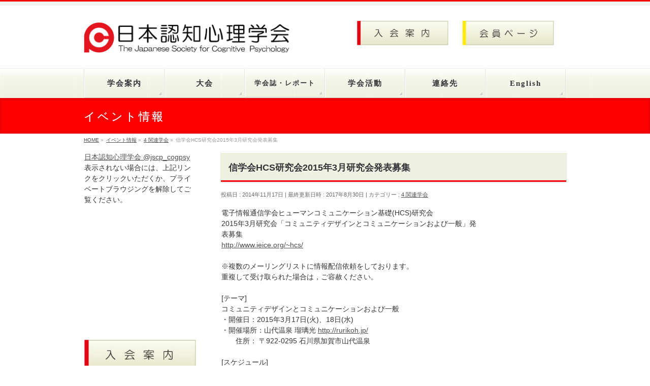

--- FILE ---
content_type: text/html; charset=UTF-8
request_url: https://cogpsy.jp/archives/1738
body_size: 23799
content:
<!DOCTYPE html>
<!--[if IE]>
<meta http-equiv="X-UA-Compatible" content="IE=Edge">
<![endif]-->
<html xmlns:fb="http://ogp.me/ns/fb#" lang="ja">
<head>
<meta charset="UTF-8" />
<link rel="start" href="https://cogpsy.jp" title="HOME" />

<!--[if lte IE 8]>
<link rel="stylesheet" type="text/css" media="all" href="https://cogpsy.jp/wp/wp-content/themes/biz-vektor-child/style_oldie.css" />
<![endif]-->
<meta id="viewport" name="viewport" content="width=device-width, initial-scale=1">
<title>信学会HCS研究会2015年3月研究会発表募集 | 日本認知心理学会</title>
<meta name='robots' content='max-image-preview:large' />
<link rel="alternate" type="application/rss+xml" title="日本認知心理学会 &raquo; フィード" href="https://cogpsy.jp/feed" />
<link rel="alternate" type="application/rss+xml" title="日本認知心理学会 &raquo; コメントフィード" href="https://cogpsy.jp/comments/feed" />
<link rel="alternate" title="oEmbed (JSON)" type="application/json+oembed" href="https://cogpsy.jp/wp-json/oembed/1.0/embed?url=https%3A%2F%2Fcogpsy.jp%2Farchives%2F1738" />
<link rel="alternate" title="oEmbed (XML)" type="text/xml+oembed" href="https://cogpsy.jp/wp-json/oembed/1.0/embed?url=https%3A%2F%2Fcogpsy.jp%2Farchives%2F1738&#038;format=xml" />
<meta name="description" content="" />
<style type="text/css">.keyColorBG,.keyColorBGh:hover,.keyColor_bg,.keyColor_bg_hover:hover{background-color: #ff0000;}.keyColorCl,.keyColorClh:hover,.keyColor_txt,.keyColor_txt_hover:hover{color: #ff0000;}.keyColorBd,.keyColorBdh:hover,.keyColor_border,.keyColor_border_hover:hover{border-color: #ff0000;}.color_keyBG,.color_keyBGh:hover,.color_key_bg,.color_key_bg_hover:hover{background-color: #ff0000;}.color_keyCl,.color_keyClh:hover,.color_key_txt,.color_key_txt_hover:hover{color: #ff0000;}.color_keyBd,.color_keyBdh:hover,.color_key_border,.color_key_border_hover:hover{border-color: #ff0000;}</style>
<style id='wp-img-auto-sizes-contain-inline-css' type='text/css'>
img:is([sizes=auto i],[sizes^="auto," i]){contain-intrinsic-size:3000px 1500px}
/*# sourceURL=wp-img-auto-sizes-contain-inline-css */
</style>
<style id='wp-emoji-styles-inline-css' type='text/css'>

	img.wp-smiley, img.emoji {
		display: inline !important;
		border: none !important;
		box-shadow: none !important;
		height: 1em !important;
		width: 1em !important;
		margin: 0 0.07em !important;
		vertical-align: -0.1em !important;
		background: none !important;
		padding: 0 !important;
	}
/*# sourceURL=wp-emoji-styles-inline-css */
</style>
<style id='wp-block-library-inline-css' type='text/css'>
:root{
  --wp-block-synced-color:#7a00df;
  --wp-block-synced-color--rgb:122, 0, 223;
  --wp-bound-block-color:var(--wp-block-synced-color);
  --wp-editor-canvas-background:#ddd;
  --wp-admin-theme-color:#007cba;
  --wp-admin-theme-color--rgb:0, 124, 186;
  --wp-admin-theme-color-darker-10:#006ba1;
  --wp-admin-theme-color-darker-10--rgb:0, 107, 160.5;
  --wp-admin-theme-color-darker-20:#005a87;
  --wp-admin-theme-color-darker-20--rgb:0, 90, 135;
  --wp-admin-border-width-focus:2px;
}
@media (min-resolution:192dpi){
  :root{
    --wp-admin-border-width-focus:1.5px;
  }
}
.wp-element-button{
  cursor:pointer;
}

:root .has-very-light-gray-background-color{
  background-color:#eee;
}
:root .has-very-dark-gray-background-color{
  background-color:#313131;
}
:root .has-very-light-gray-color{
  color:#eee;
}
:root .has-very-dark-gray-color{
  color:#313131;
}
:root .has-vivid-green-cyan-to-vivid-cyan-blue-gradient-background{
  background:linear-gradient(135deg, #00d084, #0693e3);
}
:root .has-purple-crush-gradient-background{
  background:linear-gradient(135deg, #34e2e4, #4721fb 50%, #ab1dfe);
}
:root .has-hazy-dawn-gradient-background{
  background:linear-gradient(135deg, #faaca8, #dad0ec);
}
:root .has-subdued-olive-gradient-background{
  background:linear-gradient(135deg, #fafae1, #67a671);
}
:root .has-atomic-cream-gradient-background{
  background:linear-gradient(135deg, #fdd79a, #004a59);
}
:root .has-nightshade-gradient-background{
  background:linear-gradient(135deg, #330968, #31cdcf);
}
:root .has-midnight-gradient-background{
  background:linear-gradient(135deg, #020381, #2874fc);
}
:root{
  --wp--preset--font-size--normal:16px;
  --wp--preset--font-size--huge:42px;
}

.has-regular-font-size{
  font-size:1em;
}

.has-larger-font-size{
  font-size:2.625em;
}

.has-normal-font-size{
  font-size:var(--wp--preset--font-size--normal);
}

.has-huge-font-size{
  font-size:var(--wp--preset--font-size--huge);
}

.has-text-align-center{
  text-align:center;
}

.has-text-align-left{
  text-align:left;
}

.has-text-align-right{
  text-align:right;
}

.has-fit-text{
  white-space:nowrap !important;
}

#end-resizable-editor-section{
  display:none;
}

.aligncenter{
  clear:both;
}

.items-justified-left{
  justify-content:flex-start;
}

.items-justified-center{
  justify-content:center;
}

.items-justified-right{
  justify-content:flex-end;
}

.items-justified-space-between{
  justify-content:space-between;
}

.screen-reader-text{
  border:0;
  clip-path:inset(50%);
  height:1px;
  margin:-1px;
  overflow:hidden;
  padding:0;
  position:absolute;
  width:1px;
  word-wrap:normal !important;
}

.screen-reader-text:focus{
  background-color:#ddd;
  clip-path:none;
  color:#444;
  display:block;
  font-size:1em;
  height:auto;
  left:5px;
  line-height:normal;
  padding:15px 23px 14px;
  text-decoration:none;
  top:5px;
  width:auto;
  z-index:100000;
}
html :where(.has-border-color){
  border-style:solid;
}

html :where([style*=border-top-color]){
  border-top-style:solid;
}

html :where([style*=border-right-color]){
  border-right-style:solid;
}

html :where([style*=border-bottom-color]){
  border-bottom-style:solid;
}

html :where([style*=border-left-color]){
  border-left-style:solid;
}

html :where([style*=border-width]){
  border-style:solid;
}

html :where([style*=border-top-width]){
  border-top-style:solid;
}

html :where([style*=border-right-width]){
  border-right-style:solid;
}

html :where([style*=border-bottom-width]){
  border-bottom-style:solid;
}

html :where([style*=border-left-width]){
  border-left-style:solid;
}
html :where(img[class*=wp-image-]){
  height:auto;
  max-width:100%;
}
:where(figure){
  margin:0 0 1em;
}

html :where(.is-position-sticky){
  --wp-admin--admin-bar--position-offset:var(--wp-admin--admin-bar--height, 0px);
}

@media screen and (max-width:600px){
  html :where(.is-position-sticky){
    --wp-admin--admin-bar--position-offset:0px;
  }
}

/*# sourceURL=wp-block-library-inline-css */
</style><style id='wp-block-image-inline-css' type='text/css'>
.wp-block-image>a,.wp-block-image>figure>a{
  display:inline-block;
}
.wp-block-image img{
  box-sizing:border-box;
  height:auto;
  max-width:100%;
  vertical-align:bottom;
}
@media not (prefers-reduced-motion){
  .wp-block-image img.hide{
    visibility:hidden;
  }
  .wp-block-image img.show{
    animation:show-content-image .4s;
  }
}
.wp-block-image[style*=border-radius] img,.wp-block-image[style*=border-radius]>a{
  border-radius:inherit;
}
.wp-block-image.has-custom-border img{
  box-sizing:border-box;
}
.wp-block-image.aligncenter{
  text-align:center;
}
.wp-block-image.alignfull>a,.wp-block-image.alignwide>a{
  width:100%;
}
.wp-block-image.alignfull img,.wp-block-image.alignwide img{
  height:auto;
  width:100%;
}
.wp-block-image .aligncenter,.wp-block-image .alignleft,.wp-block-image .alignright,.wp-block-image.aligncenter,.wp-block-image.alignleft,.wp-block-image.alignright{
  display:table;
}
.wp-block-image .aligncenter>figcaption,.wp-block-image .alignleft>figcaption,.wp-block-image .alignright>figcaption,.wp-block-image.aligncenter>figcaption,.wp-block-image.alignleft>figcaption,.wp-block-image.alignright>figcaption{
  caption-side:bottom;
  display:table-caption;
}
.wp-block-image .alignleft{
  float:left;
  margin:.5em 1em .5em 0;
}
.wp-block-image .alignright{
  float:right;
  margin:.5em 0 .5em 1em;
}
.wp-block-image .aligncenter{
  margin-left:auto;
  margin-right:auto;
}
.wp-block-image :where(figcaption){
  margin-bottom:1em;
  margin-top:.5em;
}
.wp-block-image.is-style-circle-mask img{
  border-radius:9999px;
}
@supports ((-webkit-mask-image:none) or (mask-image:none)) or (-webkit-mask-image:none){
  .wp-block-image.is-style-circle-mask img{
    border-radius:0;
    -webkit-mask-image:url('data:image/svg+xml;utf8,<svg viewBox="0 0 100 100" xmlns="http://www.w3.org/2000/svg"><circle cx="50" cy="50" r="50"/></svg>');
            mask-image:url('data:image/svg+xml;utf8,<svg viewBox="0 0 100 100" xmlns="http://www.w3.org/2000/svg"><circle cx="50" cy="50" r="50"/></svg>');
    mask-mode:alpha;
    -webkit-mask-position:center;
            mask-position:center;
    -webkit-mask-repeat:no-repeat;
            mask-repeat:no-repeat;
    -webkit-mask-size:contain;
            mask-size:contain;
  }
}

:root :where(.wp-block-image.is-style-rounded img,.wp-block-image .is-style-rounded img){
  border-radius:9999px;
}

.wp-block-image figure{
  margin:0;
}

.wp-lightbox-container{
  display:flex;
  flex-direction:column;
  position:relative;
}
.wp-lightbox-container img{
  cursor:zoom-in;
}
.wp-lightbox-container img:hover+button{
  opacity:1;
}
.wp-lightbox-container button{
  align-items:center;
  backdrop-filter:blur(16px) saturate(180%);
  background-color:#5a5a5a40;
  border:none;
  border-radius:4px;
  cursor:zoom-in;
  display:flex;
  height:20px;
  justify-content:center;
  opacity:0;
  padding:0;
  position:absolute;
  right:16px;
  text-align:center;
  top:16px;
  width:20px;
  z-index:100;
}
@media not (prefers-reduced-motion){
  .wp-lightbox-container button{
    transition:opacity .2s ease;
  }
}
.wp-lightbox-container button:focus-visible{
  outline:3px auto #5a5a5a40;
  outline:3px auto -webkit-focus-ring-color;
  outline-offset:3px;
}
.wp-lightbox-container button:hover{
  cursor:pointer;
  opacity:1;
}
.wp-lightbox-container button:focus{
  opacity:1;
}
.wp-lightbox-container button:focus,.wp-lightbox-container button:hover,.wp-lightbox-container button:not(:hover):not(:active):not(.has-background){
  background-color:#5a5a5a40;
  border:none;
}

.wp-lightbox-overlay{
  box-sizing:border-box;
  cursor:zoom-out;
  height:100vh;
  left:0;
  overflow:hidden;
  position:fixed;
  top:0;
  visibility:hidden;
  width:100%;
  z-index:100000;
}
.wp-lightbox-overlay .close-button{
  align-items:center;
  cursor:pointer;
  display:flex;
  justify-content:center;
  min-height:40px;
  min-width:40px;
  padding:0;
  position:absolute;
  right:calc(env(safe-area-inset-right) + 16px);
  top:calc(env(safe-area-inset-top) + 16px);
  z-index:5000000;
}
.wp-lightbox-overlay .close-button:focus,.wp-lightbox-overlay .close-button:hover,.wp-lightbox-overlay .close-button:not(:hover):not(:active):not(.has-background){
  background:none;
  border:none;
}
.wp-lightbox-overlay .lightbox-image-container{
  height:var(--wp--lightbox-container-height);
  left:50%;
  overflow:hidden;
  position:absolute;
  top:50%;
  transform:translate(-50%, -50%);
  transform-origin:top left;
  width:var(--wp--lightbox-container-width);
  z-index:9999999999;
}
.wp-lightbox-overlay .wp-block-image{
  align-items:center;
  box-sizing:border-box;
  display:flex;
  height:100%;
  justify-content:center;
  margin:0;
  position:relative;
  transform-origin:0 0;
  width:100%;
  z-index:3000000;
}
.wp-lightbox-overlay .wp-block-image img{
  height:var(--wp--lightbox-image-height);
  min-height:var(--wp--lightbox-image-height);
  min-width:var(--wp--lightbox-image-width);
  width:var(--wp--lightbox-image-width);
}
.wp-lightbox-overlay .wp-block-image figcaption{
  display:none;
}
.wp-lightbox-overlay button{
  background:none;
  border:none;
}
.wp-lightbox-overlay .scrim{
  background-color:#fff;
  height:100%;
  opacity:.9;
  position:absolute;
  width:100%;
  z-index:2000000;
}
.wp-lightbox-overlay.active{
  visibility:visible;
}
@media not (prefers-reduced-motion){
  .wp-lightbox-overlay.active{
    animation:turn-on-visibility .25s both;
  }
  .wp-lightbox-overlay.active img{
    animation:turn-on-visibility .35s both;
  }
  .wp-lightbox-overlay.show-closing-animation:not(.active){
    animation:turn-off-visibility .35s both;
  }
  .wp-lightbox-overlay.show-closing-animation:not(.active) img{
    animation:turn-off-visibility .25s both;
  }
  .wp-lightbox-overlay.zoom.active{
    animation:none;
    opacity:1;
    visibility:visible;
  }
  .wp-lightbox-overlay.zoom.active .lightbox-image-container{
    animation:lightbox-zoom-in .4s;
  }
  .wp-lightbox-overlay.zoom.active .lightbox-image-container img{
    animation:none;
  }
  .wp-lightbox-overlay.zoom.active .scrim{
    animation:turn-on-visibility .4s forwards;
  }
  .wp-lightbox-overlay.zoom.show-closing-animation:not(.active){
    animation:none;
  }
  .wp-lightbox-overlay.zoom.show-closing-animation:not(.active) .lightbox-image-container{
    animation:lightbox-zoom-out .4s;
  }
  .wp-lightbox-overlay.zoom.show-closing-animation:not(.active) .lightbox-image-container img{
    animation:none;
  }
  .wp-lightbox-overlay.zoom.show-closing-animation:not(.active) .scrim{
    animation:turn-off-visibility .4s forwards;
  }
}

@keyframes show-content-image{
  0%{
    visibility:hidden;
  }
  99%{
    visibility:hidden;
  }
  to{
    visibility:visible;
  }
}
@keyframes turn-on-visibility{
  0%{
    opacity:0;
  }
  to{
    opacity:1;
  }
}
@keyframes turn-off-visibility{
  0%{
    opacity:1;
    visibility:visible;
  }
  99%{
    opacity:0;
    visibility:visible;
  }
  to{
    opacity:0;
    visibility:hidden;
  }
}
@keyframes lightbox-zoom-in{
  0%{
    transform:translate(calc((-100vw + var(--wp--lightbox-scrollbar-width))/2 + var(--wp--lightbox-initial-left-position)), calc(-50vh + var(--wp--lightbox-initial-top-position))) scale(var(--wp--lightbox-scale));
  }
  to{
    transform:translate(-50%, -50%) scale(1);
  }
}
@keyframes lightbox-zoom-out{
  0%{
    transform:translate(-50%, -50%) scale(1);
    visibility:visible;
  }
  99%{
    visibility:visible;
  }
  to{
    transform:translate(calc((-100vw + var(--wp--lightbox-scrollbar-width))/2 + var(--wp--lightbox-initial-left-position)), calc(-50vh + var(--wp--lightbox-initial-top-position))) scale(var(--wp--lightbox-scale));
    visibility:hidden;
  }
}
/*# sourceURL=https://cogpsy.jp/wp/wp-includes/blocks/image/style.css */
</style>
<style id='global-styles-inline-css' type='text/css'>
:root{--wp--preset--aspect-ratio--square: 1;--wp--preset--aspect-ratio--4-3: 4/3;--wp--preset--aspect-ratio--3-4: 3/4;--wp--preset--aspect-ratio--3-2: 3/2;--wp--preset--aspect-ratio--2-3: 2/3;--wp--preset--aspect-ratio--16-9: 16/9;--wp--preset--aspect-ratio--9-16: 9/16;--wp--preset--color--black: #000000;--wp--preset--color--cyan-bluish-gray: #abb8c3;--wp--preset--color--white: #ffffff;--wp--preset--color--pale-pink: #f78da7;--wp--preset--color--vivid-red: #cf2e2e;--wp--preset--color--luminous-vivid-orange: #ff6900;--wp--preset--color--luminous-vivid-amber: #fcb900;--wp--preset--color--light-green-cyan: #7bdcb5;--wp--preset--color--vivid-green-cyan: #00d084;--wp--preset--color--pale-cyan-blue: #8ed1fc;--wp--preset--color--vivid-cyan-blue: #0693e3;--wp--preset--color--vivid-purple: #9b51e0;--wp--preset--gradient--vivid-cyan-blue-to-vivid-purple: linear-gradient(135deg,rgb(6,147,227) 0%,rgb(155,81,224) 100%);--wp--preset--gradient--light-green-cyan-to-vivid-green-cyan: linear-gradient(135deg,rgb(122,220,180) 0%,rgb(0,208,130) 100%);--wp--preset--gradient--luminous-vivid-amber-to-luminous-vivid-orange: linear-gradient(135deg,rgb(252,185,0) 0%,rgb(255,105,0) 100%);--wp--preset--gradient--luminous-vivid-orange-to-vivid-red: linear-gradient(135deg,rgb(255,105,0) 0%,rgb(207,46,46) 100%);--wp--preset--gradient--very-light-gray-to-cyan-bluish-gray: linear-gradient(135deg,rgb(238,238,238) 0%,rgb(169,184,195) 100%);--wp--preset--gradient--cool-to-warm-spectrum: linear-gradient(135deg,rgb(74,234,220) 0%,rgb(151,120,209) 20%,rgb(207,42,186) 40%,rgb(238,44,130) 60%,rgb(251,105,98) 80%,rgb(254,248,76) 100%);--wp--preset--gradient--blush-light-purple: linear-gradient(135deg,rgb(255,206,236) 0%,rgb(152,150,240) 100%);--wp--preset--gradient--blush-bordeaux: linear-gradient(135deg,rgb(254,205,165) 0%,rgb(254,45,45) 50%,rgb(107,0,62) 100%);--wp--preset--gradient--luminous-dusk: linear-gradient(135deg,rgb(255,203,112) 0%,rgb(199,81,192) 50%,rgb(65,88,208) 100%);--wp--preset--gradient--pale-ocean: linear-gradient(135deg,rgb(255,245,203) 0%,rgb(182,227,212) 50%,rgb(51,167,181) 100%);--wp--preset--gradient--electric-grass: linear-gradient(135deg,rgb(202,248,128) 0%,rgb(113,206,126) 100%);--wp--preset--gradient--midnight: linear-gradient(135deg,rgb(2,3,129) 0%,rgb(40,116,252) 100%);--wp--preset--font-size--small: 13px;--wp--preset--font-size--medium: 20px;--wp--preset--font-size--large: 36px;--wp--preset--font-size--x-large: 42px;--wp--preset--spacing--20: 0.44rem;--wp--preset--spacing--30: 0.67rem;--wp--preset--spacing--40: 1rem;--wp--preset--spacing--50: 1.5rem;--wp--preset--spacing--60: 2.25rem;--wp--preset--spacing--70: 3.38rem;--wp--preset--spacing--80: 5.06rem;--wp--preset--shadow--natural: 6px 6px 9px rgba(0, 0, 0, 0.2);--wp--preset--shadow--deep: 12px 12px 50px rgba(0, 0, 0, 0.4);--wp--preset--shadow--sharp: 6px 6px 0px rgba(0, 0, 0, 0.2);--wp--preset--shadow--outlined: 6px 6px 0px -3px rgb(255, 255, 255), 6px 6px rgb(0, 0, 0);--wp--preset--shadow--crisp: 6px 6px 0px rgb(0, 0, 0);}:where(.is-layout-flex){gap: 0.5em;}:where(.is-layout-grid){gap: 0.5em;}body .is-layout-flex{display: flex;}.is-layout-flex{flex-wrap: wrap;align-items: center;}.is-layout-flex > :is(*, div){margin: 0;}body .is-layout-grid{display: grid;}.is-layout-grid > :is(*, div){margin: 0;}:where(.wp-block-columns.is-layout-flex){gap: 2em;}:where(.wp-block-columns.is-layout-grid){gap: 2em;}:where(.wp-block-post-template.is-layout-flex){gap: 1.25em;}:where(.wp-block-post-template.is-layout-grid){gap: 1.25em;}.has-black-color{color: var(--wp--preset--color--black) !important;}.has-cyan-bluish-gray-color{color: var(--wp--preset--color--cyan-bluish-gray) !important;}.has-white-color{color: var(--wp--preset--color--white) !important;}.has-pale-pink-color{color: var(--wp--preset--color--pale-pink) !important;}.has-vivid-red-color{color: var(--wp--preset--color--vivid-red) !important;}.has-luminous-vivid-orange-color{color: var(--wp--preset--color--luminous-vivid-orange) !important;}.has-luminous-vivid-amber-color{color: var(--wp--preset--color--luminous-vivid-amber) !important;}.has-light-green-cyan-color{color: var(--wp--preset--color--light-green-cyan) !important;}.has-vivid-green-cyan-color{color: var(--wp--preset--color--vivid-green-cyan) !important;}.has-pale-cyan-blue-color{color: var(--wp--preset--color--pale-cyan-blue) !important;}.has-vivid-cyan-blue-color{color: var(--wp--preset--color--vivid-cyan-blue) !important;}.has-vivid-purple-color{color: var(--wp--preset--color--vivid-purple) !important;}.has-black-background-color{background-color: var(--wp--preset--color--black) !important;}.has-cyan-bluish-gray-background-color{background-color: var(--wp--preset--color--cyan-bluish-gray) !important;}.has-white-background-color{background-color: var(--wp--preset--color--white) !important;}.has-pale-pink-background-color{background-color: var(--wp--preset--color--pale-pink) !important;}.has-vivid-red-background-color{background-color: var(--wp--preset--color--vivid-red) !important;}.has-luminous-vivid-orange-background-color{background-color: var(--wp--preset--color--luminous-vivid-orange) !important;}.has-luminous-vivid-amber-background-color{background-color: var(--wp--preset--color--luminous-vivid-amber) !important;}.has-light-green-cyan-background-color{background-color: var(--wp--preset--color--light-green-cyan) !important;}.has-vivid-green-cyan-background-color{background-color: var(--wp--preset--color--vivid-green-cyan) !important;}.has-pale-cyan-blue-background-color{background-color: var(--wp--preset--color--pale-cyan-blue) !important;}.has-vivid-cyan-blue-background-color{background-color: var(--wp--preset--color--vivid-cyan-blue) !important;}.has-vivid-purple-background-color{background-color: var(--wp--preset--color--vivid-purple) !important;}.has-black-border-color{border-color: var(--wp--preset--color--black) !important;}.has-cyan-bluish-gray-border-color{border-color: var(--wp--preset--color--cyan-bluish-gray) !important;}.has-white-border-color{border-color: var(--wp--preset--color--white) !important;}.has-pale-pink-border-color{border-color: var(--wp--preset--color--pale-pink) !important;}.has-vivid-red-border-color{border-color: var(--wp--preset--color--vivid-red) !important;}.has-luminous-vivid-orange-border-color{border-color: var(--wp--preset--color--luminous-vivid-orange) !important;}.has-luminous-vivid-amber-border-color{border-color: var(--wp--preset--color--luminous-vivid-amber) !important;}.has-light-green-cyan-border-color{border-color: var(--wp--preset--color--light-green-cyan) !important;}.has-vivid-green-cyan-border-color{border-color: var(--wp--preset--color--vivid-green-cyan) !important;}.has-pale-cyan-blue-border-color{border-color: var(--wp--preset--color--pale-cyan-blue) !important;}.has-vivid-cyan-blue-border-color{border-color: var(--wp--preset--color--vivid-cyan-blue) !important;}.has-vivid-purple-border-color{border-color: var(--wp--preset--color--vivid-purple) !important;}.has-vivid-cyan-blue-to-vivid-purple-gradient-background{background: var(--wp--preset--gradient--vivid-cyan-blue-to-vivid-purple) !important;}.has-light-green-cyan-to-vivid-green-cyan-gradient-background{background: var(--wp--preset--gradient--light-green-cyan-to-vivid-green-cyan) !important;}.has-luminous-vivid-amber-to-luminous-vivid-orange-gradient-background{background: var(--wp--preset--gradient--luminous-vivid-amber-to-luminous-vivid-orange) !important;}.has-luminous-vivid-orange-to-vivid-red-gradient-background{background: var(--wp--preset--gradient--luminous-vivid-orange-to-vivid-red) !important;}.has-very-light-gray-to-cyan-bluish-gray-gradient-background{background: var(--wp--preset--gradient--very-light-gray-to-cyan-bluish-gray) !important;}.has-cool-to-warm-spectrum-gradient-background{background: var(--wp--preset--gradient--cool-to-warm-spectrum) !important;}.has-blush-light-purple-gradient-background{background: var(--wp--preset--gradient--blush-light-purple) !important;}.has-blush-bordeaux-gradient-background{background: var(--wp--preset--gradient--blush-bordeaux) !important;}.has-luminous-dusk-gradient-background{background: var(--wp--preset--gradient--luminous-dusk) !important;}.has-pale-ocean-gradient-background{background: var(--wp--preset--gradient--pale-ocean) !important;}.has-electric-grass-gradient-background{background: var(--wp--preset--gradient--electric-grass) !important;}.has-midnight-gradient-background{background: var(--wp--preset--gradient--midnight) !important;}.has-small-font-size{font-size: var(--wp--preset--font-size--small) !important;}.has-medium-font-size{font-size: var(--wp--preset--font-size--medium) !important;}.has-large-font-size{font-size: var(--wp--preset--font-size--large) !important;}.has-x-large-font-size{font-size: var(--wp--preset--font-size--x-large) !important;}
/*# sourceURL=global-styles-inline-css */
</style>
<style id='core-block-supports-inline-css' type='text/css'>
/**
 * Core styles: block-supports
 */

/*# sourceURL=core-block-supports-inline-css */
</style>

<style id='classic-theme-styles-inline-css' type='text/css'>
/**
 * These rules are needed for backwards compatibility.
 * They should match the button element rules in the base theme.json file.
 */
.wp-block-button__link {
	color: #ffffff;
	background-color: #32373c;
	border-radius: 9999px; /* 100% causes an oval, but any explicit but really high value retains the pill shape. */

	/* This needs a low specificity so it won't override the rules from the button element if defined in theme.json. */
	box-shadow: none;
	text-decoration: none;

	/* The extra 2px are added to size solids the same as the outline versions.*/
	padding: calc(0.667em + 2px) calc(1.333em + 2px);

	font-size: 1.125em;
}

.wp-block-file__button {
	background: #32373c;
	color: #ffffff;
	text-decoration: none;
}

/*# sourceURL=/wp-includes/css/classic-themes.css */
</style>
<link rel='stylesheet' id='SFSImainCss-css' href='https://cogpsy.jp/wp/wp-content/plugins/ultimate-social-media-icons/css/sfsi-style.css?ver=2.9.6' type='text/css' media='all' />
<link rel='stylesheet' id='Biz_Vektor_common_style-css' href='https://cogpsy.jp/wp/wp-content/themes/biz-vektor/css/bizvektor_common_min.css?ver=1.13.1' type='text/css' media='all' />
<link rel='stylesheet' id='Biz_Vektor_Design_style-css' href='https://cogpsy.jp/wp/wp-content/themes/biz-vektor/design_skins/002/002.css?ver=1.13.1' type='text/css' media='all' />
<link rel='stylesheet' id='Biz_Vektor_plugin_sns_style-css' href='https://cogpsy.jp/wp/wp-content/themes/biz-vektor/plugins/sns/style_bizvektor_sns.css?ver=6.9' type='text/css' media='all' />
<script type="text/javascript" src="https://cogpsy.jp/wp/wp-includes/js/jquery/jquery.js?ver=3.7.1" id="jquery-core-js"></script>
<script type="text/javascript" src="https://cogpsy.jp/wp/wp-includes/js/jquery/jquery-migrate.js?ver=3.4.1" id="jquery-migrate-js"></script>
<link rel="https://api.w.org/" href="https://cogpsy.jp/wp-json/" /><link rel="alternate" title="JSON" type="application/json" href="https://cogpsy.jp/wp-json/wp/v2/posts/1738" /><link rel="EditURI" type="application/rsd+xml" title="RSD" href="https://cogpsy.jp/wp/xmlrpc.php?rsd" />
<link rel="canonical" href="https://cogpsy.jp/archives/1738" />
<link rel='shortlink' href='https://cogpsy.jp/?p=1738' />
<meta name="follow.[base64]" content="Zp4pM2uYhNnjGWcJ9jWL"/><!-- [ BizVektor OGP ] -->
<meta property="og:site_name" content="日本認知心理学会" />
<meta property="og:url" content="https://cogpsy.jp/archives/1738" />
<meta property="fb:app_id" content="" />
<meta property="og:type" content="article" />
<meta property="og:title" content="信学会HCS研究会2015年3月研究会発表募集 | 日本認知心理学会" />
<meta property="og:description" content="&lt;br /&gt;" />
<!-- [ /BizVektor OGP ] -->
<!--[if lte IE 8]>
<link rel="stylesheet" type="text/css" media="all" href="https://cogpsy.jp/wp/wp-content/themes/biz-vektor/design_skins/002/002_oldie.css" />
<![endif]-->
<style type="text/css">
/*-------------------------------------------*/
/*	sidebar child menu display
/*-------------------------------------------*/
#sideTower	ul.localNavi ul.children	{ display:none; }
#sideTower	ul.localNavi li.current_page_ancestor	ul.children,
#sideTower	ul.localNavi li.current_page_item		ul.children,
#sideTower	ul.localNavi li.current-cat				ul.children{ display:block; }
</style>
	<link rel="preconnect" href="https://fonts.gstatic.com">
<link href="https://fonts.googleapis.com/css2?family=Anton&family=Lato:wght@900&display=swap" rel="stylesheet"><link rel="pingback" href="https://cogpsy.jp/wp/xmlrpc.php" />
<link rel="icon" href="https://cogpsy.jp/wp/wp-content/uploads/cropped-cogpsy_logo_101-32x32.png" sizes="32x32" />
<link rel="icon" href="https://cogpsy.jp/wp/wp-content/uploads/cropped-cogpsy_logo_101-192x192.png" sizes="192x192" />
<link rel="apple-touch-icon" href="https://cogpsy.jp/wp/wp-content/uploads/cropped-cogpsy_logo_101-180x180.png" />
<meta name="msapplication-TileImage" content="https://cogpsy.jp/wp/wp-content/uploads/cropped-cogpsy_logo_101-270x270.png" />
		<style type="text/css" id="wp-custom-css">
			.side-banner {
	box-sizing:border-box;
	display: inline-block;
	width: 100%;
	background: rgb(242, 243, 223);
	font-family: "ヒラギノ丸ゴ Pro W4","ヒラギノ丸ゴ Pro","Hiragino Maru Gothic Pro","ヒラギノ角ゴ Pro W3","Hiragino Kaku Gothic Pro","HG丸ｺﾞｼｯｸM-PRO","HGMaruGothicMPRO";
	text-decoration: none;
	font-size: 1.3rem;
	padding: 1.1rem 0;
	color: #64615c;
	letter-spacing: 4px;
	border: 2px solid #c9cdad;
	border-left: 8px solid #ff9800; 
}
.side-banner:hover {
	text-decoration: none;
	background: #f4f6ee;
	color: #919088;
}
#text-2 p {
	text-align:center;
}
#custom_html-2 {
	height:350px;
	overflow-y: scroll;
}

/*--過去イベント一覧表--*/
.event-table tr td:nth-child(1) {
	width:9em;
}
/*--ホーム目立掲示--*/
.home-posting {
	border-radius: 5px;
	border:2px solid #003f8e;
	background:rgba(255, 127, 127, .1);
	padding:1.5em !important;
}
.midashi {
	font-size:1.5em;
}
.home-posting a {
	color:#003f8e;
}		</style>
				<style type="text/css">
/* FontNormal */
a,
a:hover,
a:active,
#header #headContact #headContactTel,
#gMenu .menu li a span,
#content h4,
#content h5,
#content dt,
#content .child_page_block h4 a:hover,
#content .child_page_block p a:hover,
.paging span,
.paging a,
#content .infoList ul li .infoTxt a:hover,
#content .infoList .infoListBox div.entryTxtBox h4.entryTitle a,
#footerSiteMap .menu a:hover,
#topPr h3 a:hover,
#topPr .topPrDescription a:hover,
#content ul.linkList li a:hover,
#content .childPageBox ul li.current_page_item a,
#content .childPageBox ul li.current_page_item ul li a:hover,
#content .childPageBox ul li a:hover,
#content .childPageBox ul li.current_page_item a	{ color:#ff0000;}

/* bg */
::selection			{ background-color:#ff0000;}
::-moz-selection	{ background-color:#ff0000;}
/* bg */
#gMenu .assistive-text,
#content .mainFootContact .mainFootBt a,
.paging span.current,
.paging a:hover,
#content .infoList .infoCate a:hover,
.sideTower li.sideBnr#sideContact a,
form#searchform input#searchsubmit,
#pagetop a:hover,
a.btn,
.linkBtn a,
input[type=button],
input[type=submit]	{ background-color:#ff0000;}

/* border */
#searchform input[type=submit],
p.form-submit input[type=submit],
form#searchform input#searchsubmit,
#content form input.wpcf7-submit,
#confirm-button input,
a.btn,
.linkBtn a,
input[type=button],
input[type=submit],
.moreLink a,
#headerTop,
#content h3,
#content .child_page_block h4 a,
.paging span,
.paging a,
form#searchform input#searchsubmit	{ border-color:#ff0000;}

#gMenu	{ border-top-color:#ff0000;}
#content h2,
#content h1.contentTitle,
#content h1.entryPostTitle,
.sideTower .localHead,
#topPr h3 a	{ border-bottom-color:#ff0000; }

@media (min-width: 770px) {
#gMenu { border-top-color:#eeeeee;}
#gMenu	{ border-bottom-color:#ff0000; }
#footMenu .menu li a:hover	{ color:#ff0000; }
}
		</style>
<!--[if lte IE 8]>
<style type="text/css">
#gMenu	{ border-bottom-color:#ff0000; }
#footMenu .menu li a:hover	{ color:#ff0000; }
</style>
<![endif]-->
<style type="text/css">
/*-------------------------------------------*/
/*	menu divide
/*-------------------------------------------*/
@media (min-width: 970px) { #gMenu .menu > li { width:16.65%; text-align:center; } }
</style>
<style type="text/css">
/*-------------------------------------------*/
/*	font
/*-------------------------------------------*/
h1,h2,h3,h4,h4,h5,h6,#header #site-title,#pageTitBnr #pageTitInner #pageTit,#content .leadTxt,#sideTower .localHead {font-family: "ヒラギノ角ゴ Pro W3","Hiragino Kaku Gothic Pro","メイリオ",Meiryo,Osaka,"ＭＳ Ｐゴシック","MS PGothic",sans-serif; }
#pageTitBnr #pageTitInner #pageTit { font-weight:lighter; }
#gMenu .menu li a strong {font-family: "ヒラギノ角ゴ Pro W3","Hiragino Kaku Gothic Pro","メイリオ",Meiryo,Osaka,"ＭＳ Ｐゴシック","MS PGothic",sans-serif; }
</style>
<link rel="stylesheet" href="https://cogpsy.jp/wp/wp-content/themes/biz-vektor-child/style.css" type="text/css" media="all" />
<style type="text/css">
@media (min-width: 970px) 
#main #container #content { width:680px; }
}

@media (min-width: 970px) {
#main #container #sideTower { width:260px;}
}

@media (min-width: 970px) {
#main #container { padding-top: 0px;}
}

#gMenu {background: url("https://cogpsy.jp/wp/wp-content/uploads/background_gmenu.jpg");
background-repeat: repeat-x;
background-attachment: scroll;
background-position: left bottom
border-top-color: rbg(204, 204, 153);
border-bottom-color: rbg(204, 204, 153);
}
#gMenu .menu li {
box-shadow:none;
}

#gMenu .sub-menu li a {
padding-top:13px;
padding-bottom:10px;
}


#main { border-top: 0px solid #e9e9e9; 
	border-top: none; }

#content p {
font-sixe: 16px;
line-height: 200%;
letter-spacing:1px;
}

#content h2 {background-color: rgb(242, 243, 223);
border-bottom-color: rgb(249, 249, 249);
border-bottom-color: rgb(242, 243, 223);
border-bottom-style: solid;
border-bottom-width: 1px;
border-top-color: rgb(244, 62, 56);
border-top-style: solid;
border-top-width: 2px;
clear: both;
color: #4d4d4d;
display: block;
font-family:"ヒラギノ丸ゴ Pro W4","ヒラギノ丸ゴ Pro","Hiragino Maru Gothic Pro","ヒラギノ角ゴ Pro W3","Hiragino Kaku Gothic Pro","HG丸ｺﾞｼｯｸM-PRO","HGMaruGothicMPRO";
font-size: 21px;
font-weight: 100;
height: 27px;
letter-spacing:4px;
line-height: 27.93px;
margin-bottom: 20px;
margin-left: 0px;
margin-right: 0px;
margin-top: 0px;
padding-bottom: 9px;
padding-left: 12px;
padding-right: 12px;
padding-top: 12px;
position: relative;
width: 656px;}

#sideTower h3 {background-color: rgb(249, 249, 249);
border-bottom-color: rgb(249, 249, 249);
background-color: rgb(242, 243, 223);
border-bottom-color: rgb(242, 243, 223);
border-bottom-style: solid;
border-bottom-width: 1px;
border-top-color: rgb(244, 62, 56);
border-top-style: solid;
border-top-width: 2px;
clear: both;
color: rgb(51, 51, 51);
display: block;
font-family: 'ヒラギノ角ゴ Pro W3', 'Hiragino Kaku Gothic Pro', メイリオ, Meiryo, Osaka, 'ＭＳ Ｐゴシック', 'MS PGothic', sans-serif;
font-size: 21px;
font-weight: 100;
height: 27px;
line-height: 27.93px;
margin-bottom: 0px;
margin-left: 0px;
margin-right: 0px;
margin-top: 0px;
padding-bottom: 9px;
padding-left: 12px;
padding-right: 12px;
padding-top: 12px;
position: relative;
width: 656px;}

#content h4 {
    border-top: 0px solid;
    border-bottom: 1px solid #ff0000;
    font-family:"ヒラギノ丸ゴ Pro W4","ヒラギノ丸ゴ Pro","Hiragino Maru Gothic Pro","ヒラギノ角ゴ Pro W3","Hiragino Kaku Gothic Pro","HG丸ｺﾞｼｯｸM-PRO","HGMaruGothicMPRO";
    letter-spacing:2px;
    padding-top: 8px;
    padding-bottom: 5px;
    color: #4d4d4d;
    position: relative;
    clear: both;
    font-size: 18px;
    margin: 30px 0px 20px;
}

#pageTitInner, #pageTit{
font-family:"ヒラギノ丸ゴ Pro W4","ヒラギノ丸ゴ Pro","Hiragino Maru Gothic Pro","ヒラギノ角ゴ Pro W3","Hiragino Kaku Gothic Pro","HG丸ｺﾞｼｯｸM-PRO","HGMaruGothicMPRO";
letter-spacing:4px;
}

#sideTower .localHead {
color: #4d4d4d;
font-family:"ヒラギノ丸ゴ Pro W4","ヒラギノ丸ゴ Pro","Hiragino Maru Gothic Pro","ヒラギノ角ゴ Pro W3","Hiragino Kaku Gothic Pro","HG丸ｺﾞｼｯｸM-PRO","HGMaruGothicMPRO";
letter-spacing:2px;
}

.localNavi{
color: #4d4d4d;
font-family:"ヒラギノ丸ゴ Pro W4","ヒラギノ丸ゴ Pro","Hiragino Maru Gothic Pro","ヒラギノ角ゴ Pro W3","Hiragino Kaku Gothic Pro","HG丸ｺﾞｼｯｸM-PRO","HGMaruGothicMPRO";
letter-spacing:1px;
}

.menu{
color: #4d4d4d;
font-family:"ヒラギノ丸ゴ Pro W4","ヒラギノ丸ゴ Pro","Hiragino Maru Gothic Pro","ヒラギノ角ゴ Pro W3","Hiragino Kaku Gothic Pro","HG丸ｺﾞｼｯｸM-PRO","HGMaruGothicMPRO";
letter-spacing:1px;
}

#gMenu {
    border-bottom-color: #eeeeee;
    border-bottom-width: 0px;
	letter-spacing:2px;
}

#gMenu .menu li a strong {
font-size:15px;
font-family:"ヒラギノ丸ゴ Pro W4","ヒラギノ丸ゴ Pro","Hiragino Maru Gothic Pro","ヒラギノ角ゴ Pro W3","Hiragino Kaku Gothic Pro","HG丸ｺﾞｼｯｸM-PRO","HGMaruGothicMPRO";
letter-spacing:2px ;
}

#pageTitBnr { background-color: #ff0000; 
	color: #ffffff; }

#pageTitBnr #pageTitInner #pageTit	{  font-size:22px; display:inline; float:left;margin:25px 0 21px; line-height:110%;width:100%; text-shadow: 0 0 #ffffff; }

#content form span.wpcf7-form-control-wrap .wpcf7-list-item,
#content form span.wpcf7-form-control-wrap .wpcf7-list-item label { float:none; }

#main #container { font-size:14px; }

#topMainBnrFrame ul.slides {
    border-left: 0px solid #e9e9e9;
    border-right: 0px solid #e9e9e9;
}

#topMainBnr { background-color: #ffffff; border-top: 0px solid #e9e9e9; }


#siteBottom #siteBottomInner.innerBox #powerd {
    color: #333;
    display: none;
}

#headerInner {vertical-align : bottom;}

#content .infoList .infoListBox div.entryTxtBox h4.entryTitle a {
color: #333333;}

#content h1.entryPostTitle {
background-color: #eff1e0;
border-top-color: #fff; }

#content h1.contentTitle {
background-color: #eff1e0;
box-shadow:0px 0px 3px rbga(0,0,0,0.2);
}

#content h2 {
border-top:2px solid #ff0000;
text-shadow: none;}

#content h3{  
	background-color: #eff1e0;
	background-color: #ffffff;
    border-left:6px solid #ff0000;  
    border-bottom:2px dashed #ff0000; 
	box-shadow: none;
	color: #4d4d4d;
	font-family:"ヒラギノ丸ゴ Pro W4","ヒラギノ丸ゴ Pro","Hiragino Maru Gothic Pro","ヒラギノ角ゴ Pro W3","Hiragino Kaku Gothic Pro","HG丸ｺﾞｼｯｸM-PRO","HGMaruGothicMPRO";
	letter-spacing: 2px;
    padding:.6em .8em  
}


#content h6 {
color: #4d4d4d;
font-family:"ヒラギノ丸ゴ Pro W4","ヒラギノ丸ゴ Pro","Hiragino Maru Gothic Pro","ヒラギノ角ゴ Pro W3","Hiragino Kaku Gothic Pro","HG丸ｺﾞｼｯｸM-PRO","HGMaruGothicMPRO";
font-size: 18px;
letter-spacing:3px;
line-height: 20px;
}

.moreLink a {
background-color: #eff1e0;
}

a { color: #4d4d4d; 
text-decoration: underline;
}

a:hover { text-decoration: underline;
}

.text-small > a > strong {
    font-size: 1em!important;
}</style>
	</head>

<body class="wp-singular post-template-default single single-post postid-1738 single-format-standard wp-theme-biz-vektor wp-child-theme-biz-vektor-child sfsi_actvite_theme_default two-column left-sidebar">

<div id="fb-root"></div>

<div id="wrap">

<!--[if lte IE 8]>
<div id="eradi_ie_box">
<div class="alert_title">ご利用の <span style="font-weight: bold;">Internet Exproler</span> は古すぎます。</div>
<p>あなたがご利用の Internet Explorer はすでにサポートが終了しているため、正しい表示・動作を保証しておりません。<br />
古い Internet Exproler はセキュリティーの観点からも、<a href="https://www.microsoft.com/ja-jp/windows/lifecycle/iesupport/" target="_blank" >新しいブラウザに移行する事が強く推奨されています。</a><br />
<a href="http://windows.microsoft.com/ja-jp/internet-explorer/" target="_blank" >最新のInternet Exproler</a> や <a href="https://www.microsoft.com/ja-jp/windows/microsoft-edge" target="_blank" >Edge</a> を利用するか、<a href="https://www.google.co.jp/chrome/browser/index.html" target="_blank">Chrome</a> や <a href="https://www.mozilla.org/ja/firefox/new/" target="_blank">Firefox</a> など、より早くて快適なブラウザをご利用ください。</p>
</div>
<![endif]-->

<!-- [ #headerTop ] -->
<div id="headerTop">
<div class="innerBox">
<div id="site-description"></div>
</div>
</div><!-- [ /#headerTop ] -->

<!-- [ #header ] -->
<header id="header" class="header">
<div id="headerInner" class="innerBox">
<!-- [ #headLogo ] -->
<div id="site-title">
<a href="https://cogpsy.jp/" title="日本認知心理学会" rel="home">
<img src="https://cogpsy.jp/wp/wp-content/uploads/logo_cogpsy_1.png" alt="日本認知心理学会" /></a>
</div>
<!-- [ /#headLogo ] -->

<!-- [ #headContact ] -->
<!-- [ /#headContact ] -->

</div>
<!-- #headerInner -->
&nbsp;&nbsp;&nbsp;&nbsp;&nbsp;&nbsp;&nbsp;&nbsp;&nbsp;&nbsp;&nbsp;&nbsp;&nbsp;&nbsp;&nbsp;&nbsp;&nbsp;&nbsp;&nbsp;&nbsp;&nbsp;&nbsp;&nbsp;&nbsp;&nbsp;&nbsp;&nbsp;&nbsp;<a href="https://cogpsy.jp/admission"><img src="https://cogpsy.jp/wp/wp-content/uploads/nyukai_115.jpg" width="180" height=""></a>&nbsp;&nbsp;&nbsp;&nbsp;&nbsp;&nbsp;&nbsp;<a href="https://cogpsy.jp/memberpage"><img src="https://cogpsy.jp/wp/wp-content/uploads/mem_115.jpg" alt="" width="180" height=""></a>
</header>
<!-- [ /#header ] -->


<!-- [ #gMenu ] -->
<div id="gMenu" class="itemClose">
<div id="gMenuInner" class="innerBox">
<h3 class="assistive-text" onclick="showHide('gMenu');"><span>MENU</span></h3>
<div class="skip-link screen-reader-text">
	<a href="#content" title="メニューを飛ばす">メニューを飛ばす</a>
</div>
<div class="menu-top-container"><ul id="menu-top" class="menu"><li id="menu-item-349" class="menu-item menu-item-type-post_type menu-item-object-page menu-item-has-children"><a href="https://cogpsy.jp/cogpsy"><strong>学会案内</strong></a>
<ul class="sub-menu">
	<li id="menu-item-351" class="menu-item menu-item-type-post_type menu-item-object-page"><a href="https://cogpsy.jp/cogpsy/comment">理事長挨拶</a></li>
	<li id="menu-item-353" class="menu-item menu-item-type-post_type menu-item-object-page"><a href="https://cogpsy.jp/cogpsy/regulations">学会会則</a></li>
	<li id="menu-item-3857" class="menu-item menu-item-type-post_type menu-item-object-page"><a href="https://cogpsy.jp/cogpsy/kitei">各種規程</a></li>
	<li id="menu-item-355" class="menu-item menu-item-type-post_type menu-item-object-page"><a href="https://cogpsy.jp/cogpsy/officials">役員・委員</a></li>
	<li id="menu-item-357" class="menu-item menu-item-type-post_type menu-item-object-page menu-item-has-children"><a href="https://cogpsy.jp/cogpsy/prize">表彰</a>
	<ul class="sub-menu">
		<li id="menu-item-1012" class="menu-item menu-item-type-post_type menu-item-object-page"><a href="https://cogpsy.jp/cogpsy/prize/presentation">優秀発表賞</a></li>
		<li id="menu-item-5235" class="menu-item menu-item-type-post_type menu-item-object-page"><a href="https://cogpsy.jp/cogpsy/prize/paper">優秀論文賞</a></li>
		<li id="menu-item-1013" class="menu-item menu-item-type-post_type menu-item-object-page"><a href="https://cogpsy.jp/cogpsy/prize/original">独創賞</a></li>
	</ul>
</li>
	<li id="menu-item-358" class="menu-item menu-item-type-post_type menu-item-object-page"><a href="https://cogpsy.jp/cogpsy/publication">関連出版物</a></li>
	<li id="menu-item-4546" class="menu-item menu-item-type-custom menu-item-object-custom"><a target="_blank" href="https://iap-jp.org/cogpsy/admission/member/form">オンライン入会</a></li>
	<li id="menu-item-5442" class="menu-item menu-item-type-post_type menu-item-object-page"><a href="https://cogpsy.jp/cogpsy/policy-mw">日本認知心理学会の男女共同参画推進ポリシー</a></li>
	<li id="menu-item-5821" class="menu-item menu-item-type-post_type menu-item-object-page"><a href="https://cogpsy.jp/cogpsy/sustaining">法人会員</a></li>
</ul>
</li>
<li id="menu-item-359" class="menu-item menu-item-type-post_type menu-item-object-page menu-item-has-children"><a href="https://cogpsy.jp/taikai"><strong>大会</strong></a>
<ul class="sub-menu">
	<li id="menu-item-360" class="menu-item menu-item-type-post_type menu-item-object-page"><a href="https://cogpsy.jp/taikai/latest">最新の大会案内</a></li>
	<li id="menu-item-361" class="menu-item menu-item-type-post_type menu-item-object-page"><a href="https://cogpsy.jp/taikai/past">過去の大会</a></li>
	<li id="menu-item-362" class="menu-item menu-item-type-post_type menu-item-object-page"><a href="https://cogpsy.jp/taikai/database">大会論文集データベース</a></li>
</ul>
</li>
<li id="menu-item-363" class="text-small menu-item menu-item-type-post_type menu-item-object-page menu-item-has-children"><a href="https://cogpsy.jp/journal"><strong>学会誌・レポート</strong></a>
<ul class="sub-menu">
	<li id="menu-item-366" class="menu-item menu-item-type-post_type menu-item-object-page"><a href="https://cogpsy.jp/journal/past">学会誌 既刊リスト</a></li>
	<li id="menu-item-365" class="menu-item menu-item-type-post_type menu-item-object-page"><a href="https://cogpsy.jp/journal/rules">執筆・投稿規程</a></li>
	<li id="menu-item-369" class="menu-item menu-item-type-post_type menu-item-object-page"><a href="https://cogpsy.jp/journal/submissionrule">投稿倫理規定</a></li>
	<li id="menu-item-370" class="menu-item menu-item-type-post_type menu-item-object-page"><a href="https://cogpsy.jp/journal/editrules">編集規程</a></li>
	<li id="menu-item-371" class="menu-item menu-item-type-post_type menu-item-object-page"><a href="https://cogpsy.jp/journal/processrules">審査手順規程</a></li>
	<li id="menu-item-372" class="menu-item menu-item-type-post_type menu-item-object-page"><a href="https://cogpsy.jp/journal/checklist">チェックリスト</a></li>
	<li id="menu-item-373" class="menu-item menu-item-type-post_type menu-item-object-page"><a href="https://cogpsy.jp/journal/online">論文オンライン投稿</a></li>
	<li id="menu-item-3973" class="menu-item menu-item-type-post_type menu-item-object-page"><a href="https://cogpsy.jp/journal/tech-report">テクニカルレポート</a></li>
</ul>
</li>
<li id="menu-item-381" class="menu-item menu-item-type-post_type menu-item-object-page menu-item-has-children"><a href="https://cogpsy.jp/activity"><strong>学会活動</strong></a>
<ul class="sub-menu">
	<li id="menu-item-382" class="menu-item menu-item-type-post_type menu-item-object-page"><a href="https://cogpsy.jp/activity/symposium">公開シンポジウム</a></li>
	<li id="menu-item-383" class="menu-item menu-item-type-post_type menu-item-object-page"><a href="https://cogpsy.jp/activity/international">国際誌・書籍 掲載情報</a></li>
	<li id="menu-item-385" class="menu-item menu-item-type-post_type menu-item-object-page"><a href="https://cogpsy.jp/activity/groups">研究部会</a></li>
</ul>
</li>
<li id="menu-item-388" class="menu-item menu-item-type-post_type menu-item-object-page"><a href="https://cogpsy.jp/contact"><strong>連絡先</strong></a></li>
<li id="menu-item-390" class="menu-item menu-item-type-post_type menu-item-object-page menu-item-has-children"><a href="https://cogpsy.jp/english"><strong>English</strong></a>
<ul class="sub-menu">
	<li id="menu-item-903" class="menu-item menu-item-type-post_type menu-item-object-page"><a href="https://cogpsy.jp/english/original">Award for Original Studies</a></li>
	<li id="menu-item-904" class="menu-item menu-item-type-post_type menu-item-object-page"><a href="https://cogpsy.jp/english/presentation">JSCP Distinguished Presentation Award</a></li>
	<li id="menu-item-905" class="menu-item menu-item-type-post_type menu-item-object-page"><a href="https://cogpsy.jp/english/journal">The Japanese Journal of Cognitive Psychology</a></li>
	<li id="menu-item-906" class="menu-item menu-item-type-post_type menu-item-object-page"><a href="https://cogpsy.jp/english/conference">Annual Conference</a></li>
	<li id="menu-item-907" class="menu-item menu-item-type-post_type menu-item-object-page"><a href="https://cogpsy.jp/english/boardmembers">Academic Board Members</a></li>
	<li id="menu-item-908" class="menu-item menu-item-type-post_type menu-item-object-page"><a href="https://cogpsy.jp/english/groups">Special Interest Groups</a></li>
</ul>
</li>
</ul></div>
</div><!-- [ /#gMenuInner ] -->
</div>
<!-- [ /#gMenu ] -->


<div id="pageTitBnr">
<div class="innerBox">
<div id="pageTitInner">
<div id="pageTit">
イベント情報</div>
</div><!-- [ /#pageTitInner ] -->
</div>
</div><!-- [ /#pageTitBnr ] -->
<!-- [ #panList ] -->
<div id="panList">
<div id="panListInner" class="innerBox"><ul><li id="panHome" itemprop="itemListElement" itemscope itemtype="http://schema.org/ListItem"><a href="https://cogpsy.jp" itemprop="item"><span itemprop="name">HOME</span></a> &raquo; </li><li itemprop="itemListElement" itemscope itemtype="http://schema.org/ListItem"><a href="https://cogpsy.jp/event-news" itemprop="item"><span itemprop="name">イベント情報</span></a> &raquo; </li><li itemprop="itemListElement" itemscope itemtype="http://schema.org/ListItem"><a href="https://cogpsy.jp/archives/category/4-%e9%96%a2%e9%80%a3%e5%ad%a6%e4%bc%9a" itemprop="item"><span itemprop="name">4 関連学会</span></a> &raquo; </li><li itemprop="itemListElement" itemscope itemtype="http://schema.org/ListItem"><span itemprop="name">信学会HCS研究会2015年3月研究会発表募集</span></li></ul></div>
</div>
<!-- [ /#panList ] -->

<div id="main" class="main">
<!-- [ #container ] -->
<div id="container" class="innerBox">
	<!-- [ #content ] -->
	<div id="content" class="content">

<!-- [ #post- ] -->
<div id="post-1738" class="post-1738 post type-post status-publish format-standard hentry category-4-">
		<h1 class="entryPostTitle entry-title">信学会HCS研究会2015年3月研究会発表募集</h1>
	<div class="entry-meta">
<span class="published">投稿日 : 2014年11月17日</span>
<span class="updated entry-meta-items">最終更新日時 : 2017年8月30日</span>
<span class="vcard author entry-meta-items">投稿者 : <span class="fn">cogpsy-web</span></span>
<span class="tags entry-meta-items">カテゴリー :  <a href="https://cogpsy.jp/archives/category/4-%e9%96%a2%e9%80%a3%e5%ad%a6%e4%bc%9a" rel="tag">4 関連学会</a></span>
</div>
<!-- .entry-meta -->	<div class="entry-content post-content">
		<div>電子情報通信学会ヒューマンコミュニケーション基礎(HCS)研究会</div><div>2015年3月研究会「コミュニティデザインとコミュニケーションおよび一般」発</div><div>表募集</div><div><a href="http://www.ieice.org/~hcs/">http://www.ieice.org/~hcs/</a></div><div><br /></div><div>※複数のメーリングリストに情報配信依頼をしております。</div><div>重複して受け取られた場合は，ご容赦ください。</div><div><br /></div><div>[テーマ]</div><div>コミュニティデザインとコミュニケーションおよび一般</div><div>・開催日：2015年3月17日(火)、18日(水)</div><div>・開催場所：山代温泉 瑠璃光 <a href="http://rurikoh.jp/">http://rurikoh.jp/</a></div><div>　　住所： 〒922-0295 石川県加賀市山代温泉</div><div><br /></div><div>[スケジュール]</div><div>・エントリー期限：2015年1月16日(金)</div><div>・研究会技報用原稿締切：2月中旬（予定)</div><div><br /></div><div>[ご案内]</div><div>HCS研究会では、人のコミュニケーションの活動の解明に関する基礎研究から、</div><div>人や社会を幸せにするコミュニケーションのあり方や方法の探求に関する応用研</div><div>究まで幅広いテーマを扱っています。</div><div><br /></div><div>2015年3月研究会は昨年度と同様、石川県の山代温泉で合宿形式で実施いたしま</div><div>す。昨年度と大きく異なるのは、いよいよ北陸新幹線が開業！(3月14日)、とい</div><div>う点です。関東方面の皆様は、新しい新幹線に乗って、石川県にお越しください。</div><div><br /></div><div>テーマは上述の通り、「コミュニティデザインとコミュニケーション」と設定し</div><div>ました。北陸新幹線の開業で活気づいた石川・金沢を肌で感じていただきなが</div><div>ら、地域とコミュニケーションに関する研究について、議論したいと考えており</div><div>ます。その他、ヒューマン・コミュニケーション一般についての発表も広く募集</div><div>いたします。</div><div><br /></div><div>なお、参加者間の交流を深めるために、原則として宿泊</div><div>(男女別相部屋)・懇親会の手続きは事務局がまとめて行います。予めご了承くだ</div><div>さい。宿泊・懇親会等に関する詳細は、近日中にホームページにて掲載いたしま</div><div>す。発表申込をされた皆様には、別途ご連絡いたします。また、聴講のみで宿泊</div><div>を希望される方も、HCS研究会のホームページをご確認の上、お申込みいただけ</div><div>れば幸いです。</div><div><br /></div><div>奮ってご応募下さいますよう、お願い申し上げます。</div><div><br /></div><div>[発表形式]</div><div>2つの発表形式で募集いたします。</div><div><br /></div><div>1. 一般発表</div><div><br /></div><div>従来と同様の、技術研究報告6ページ程度、発表時間20分程度のセッションとな</div><div>ります。</div><div><br /></div><div>「コミュニティデザイン」およびコミュニケーション一般、というテーマに沿っ</div><div>た内容で、研究成果をご発表いただきます。</div><div><br /></div><div>2. ポジションペーパー</div><div><br /></div><div>技術研究報告2ページ以内、発表時間10分程度のセッションになります。</div><div><br /></div><div>「コミュニティデザイン」およびコミュニケーション一般という課題について、</div><div>これから取り組もうとしている新しいアイデアや、どのようにアプローチすれば</div><div>いいか悩んでいるテーマ、現在進行中の研究の速報など、自由にアピールしてい</div><div>ただく場とします。</div><div><br /></div><div>なお、執筆いただいた原稿は本研究会の技術研究報告に掲載されますが、HC賞の</div><div>候補対象とはなりません。</div><div><br /></div><div><br /></div><div>※発表件数が上限に達した場合、期限前に受付終了する可能性もあります。ま</div><div>た、HCS研究会幹事団および運営委員で構成するプログラム委員会において、発</div><div>表の可否を判断する場合がございます。予めご了承ください。</div><div><br /></div><div>[発表申込方法]</div><div>以下の発表申込システムをご利用下さい。</div><div><a href="http://www.ieice.org/ken/program/index.php?tgid=IEICE-HCS">http://www.ieice.org/ken/program/index.php?tgid=IEICE-HCS</a></div><div><br /></div><div>[問い合わせ先]</div><div>金沢工業大学　渡邊伸行（HCS研究会幹事）</div><div>E-mail : &nbsp;n-watanabe[at]neptune.kanazawa-it.ac.jp</div><div>金沢工業大学　山本知仁 (HCS研究会専門委員)</div><div>E-mail : &nbsp;tyama[at]neptune.kanazawa-it.ac.jp</div><div><br /></div><br />
<span id="more-1738"></span>
<br />		
		<div class="entry-utility">
					</div>
		<!-- .entry-utility -->
	</div><!-- .entry-content -->



<div id="nav-below" class="navigation">
	<div class="nav-previous"><a href="https://cogpsy.jp/archives/1737" rel="prev"><span class="meta-nav">&larr;</span> 国際ジャーナルへの論文掲載情報</a></div>
	<div class="nav-next"><a href="https://cogpsy.jp/archives/1739" rel="next">韓国認知生物心理学会(KSCBP)年次大会での発表のためのの英語アブストラクトの受け付け <span class="meta-nav">&rarr;</span></a></div>
</div><!-- #nav-below -->
</div>
<!-- [ /#post- ] -->


<div id="comments">





</div><!-- #comments -->



</div>
<!-- [ /#content ] -->

<!-- [ #sideTower ] -->
<div id="sideTower" class="sideTower">
<div class="widget_text sideWidget widget widget_custom_html" id="custom_html-2"><div class="textwidget custom-html-widget"><a class="twitter-timeline" href="https://twitter.com/jscp_cogpsy?ref_src=twsrc%5Etfw">日本認知心理学会 @jscp_cogpsy</a><br>表示されない場合には、上記リンクをクリックいただくか、プライベートブラウジングを解除してご覧ください。
 <script async src="https://platform.twitter.com/widgets.js" charset="utf-8"></script>
</div></div><div class="sideWidget widget widget_block widget_media_image" id="block-2">
<figure class="wp-block-image"><a href="https://cogpsy.jp/admission"><img decoding="async" src="https://cogpsy.jp/wp/wp-content/uploads/nyukai_115.jpg" alt=""/></a></figure>
</div><div class="sideWidget widget widget_block widget_media_image" id="block-3">
<figure class="wp-block-image"><a href="https://cogpsy.jp/taikai/latest"><img decoding="async" src="https://cogpsy.jp/wp/wp-content/uploads/taikai_115.jpg" alt=""/></a></figure>
</div><div class="sideWidget widget widget_block widget_media_image" id="block-4">
<figure class="wp-block-image"><a href="https://cogpsy.jp/archives/info-cat/symposium"><img decoding="async" src="https://cogpsy.jp/wp/wp-content/uploads/sym_115.jpg" alt=""/></a></figure>
</div><div class="sideWidget widget widget_block widget_media_image" id="block-5">
<figure class="wp-block-image"><a href="https://cogpsy.jp/journal"><img decoding="async" src="https://cogpsy.jp/wp/wp-content/uploads/jour_115.jpg" alt=""/></a></figure>
</div><div class="sideWidget widget widget_block widget_media_image" id="block-6">
<figure class="wp-block-image"><a href="/cogpsy/policy-mw"><img decoding="async" src="/wp/wp-content/uploads/bnr_policy.png" alt=""/></a></figure>
</div><div class="sideWidget widget widget_nav_menu" id="nav_menu-3"><h3 class="localHead">CONTENTS</h3><div class="menu-sidebar-container"><ul id="menu-sidebar" class="menu"><li id="menu-item-516" class="menu-item menu-item-type-post_type menu-item-object-page menu-item-516"><a href="https://cogpsy.jp/cogpsy">学会案内</a></li>
<li id="menu-item-517" class="menu-item menu-item-type-post_type menu-item-object-page menu-item-517"><a href="https://cogpsy.jp/taikai">大会</a></li>
<li id="menu-item-518" class="menu-item menu-item-type-post_type menu-item-object-page menu-item-518"><a href="https://cogpsy.jp/journal">学会誌・レポート</a></li>
<li id="menu-item-521" class="menu-item menu-item-type-post_type menu-item-object-page menu-item-521"><a href="https://cogpsy.jp/activity">学会活動</a></li>
<li id="menu-item-4792" class="menu-item menu-item-type-post_type menu-item-object-page menu-item-4792"><a href="https://cogpsy.jp/renkei">社会連携活動</a></li>
<li id="menu-item-519" class="menu-item menu-item-type-post_type menu-item-object-page menu-item-519"><a href="https://cogpsy.jp/admission">入会案内</a></li>
<li id="menu-item-520" class="menu-item menu-item-type-post_type menu-item-object-page menu-item-520"><a href="https://cogpsy.jp/memberpage">会員ページ</a></li>
<li id="menu-item-522" class="menu-item menu-item-type-post_type menu-item-object-page menu-item-522"><a href="https://cogpsy.jp/contact">連絡先</a></li>
<li id="menu-item-523" class="menu-item menu-item-type-post_type menu-item-object-page menu-item-523"><a href="https://cogpsy.jp/link">関連リンク</a></li>
<li id="menu-item-524" class="menu-item menu-item-type-post_type menu-item-object-page menu-item-524"><a href="https://cogpsy.jp/english">English</a></li>
</ul></div></div><div class="sideWidget widget widget_search" id="search-2"><h3 class="localHead">イベント情報内検索</h3><form role="search" method="get" id="searchform" class="searchform" action="https://cogpsy.jp/">
				<div>
					<label class="screen-reader-text" for="s">検索:</label>
					<input type="text" value="" name="s" id="s" />
					<input type="submit" id="searchsubmit" value="検索" />
				</div>
			</form></div><div class="sideWidget widget widget_archive" id="archives-3"><h3 class="localHead">アーカイブ</h3>
			<ul>
					<li><a href='https://cogpsy.jp/archives/date/2026/01?post_type=post'>2026年1月</a></li>
	<li><a href='https://cogpsy.jp/archives/date/2025/12?post_type=post'>2025年12月</a></li>
	<li><a href='https://cogpsy.jp/archives/date/2025/11?post_type=post'>2025年11月</a></li>
	<li><a href='https://cogpsy.jp/archives/date/2025/10?post_type=post'>2025年10月</a></li>
	<li><a href='https://cogpsy.jp/archives/date/2025/09?post_type=post'>2025年9月</a></li>
	<li><a href='https://cogpsy.jp/archives/date/2025/08?post_type=post'>2025年8月</a></li>
	<li><a href='https://cogpsy.jp/archives/date/2025/07?post_type=post'>2025年7月</a></li>
	<li><a href='https://cogpsy.jp/archives/date/2025/06?post_type=post'>2025年6月</a></li>
	<li><a href='https://cogpsy.jp/archives/date/2025/05?post_type=post'>2025年5月</a></li>
	<li><a href='https://cogpsy.jp/archives/date/2025/04?post_type=post'>2025年4月</a></li>
	<li><a href='https://cogpsy.jp/archives/date/2025/03?post_type=post'>2025年3月</a></li>
	<li><a href='https://cogpsy.jp/archives/date/2025/02?post_type=post'>2025年2月</a></li>
	<li><a href='https://cogpsy.jp/archives/date/2025/01?post_type=post'>2025年1月</a></li>
	<li><a href='https://cogpsy.jp/archives/date/2024/12?post_type=post'>2024年12月</a></li>
	<li><a href='https://cogpsy.jp/archives/date/2024/11?post_type=post'>2024年11月</a></li>
	<li><a href='https://cogpsy.jp/archives/date/2024/10?post_type=post'>2024年10月</a></li>
	<li><a href='https://cogpsy.jp/archives/date/2024/09?post_type=post'>2024年9月</a></li>
	<li><a href='https://cogpsy.jp/archives/date/2024/08?post_type=post'>2024年8月</a></li>
	<li><a href='https://cogpsy.jp/archives/date/2024/07?post_type=post'>2024年7月</a></li>
	<li><a href='https://cogpsy.jp/archives/date/2024/06?post_type=post'>2024年6月</a></li>
	<li><a href='https://cogpsy.jp/archives/date/2024/05?post_type=post'>2024年5月</a></li>
	<li><a href='https://cogpsy.jp/archives/date/2024/04?post_type=post'>2024年4月</a></li>
	<li><a href='https://cogpsy.jp/archives/date/2024/03?post_type=post'>2024年3月</a></li>
	<li><a href='https://cogpsy.jp/archives/date/2024/02?post_type=post'>2024年2月</a></li>
	<li><a href='https://cogpsy.jp/archives/date/2024/01?post_type=post'>2024年1月</a></li>
	<li><a href='https://cogpsy.jp/archives/date/2023/12?post_type=post'>2023年12月</a></li>
	<li><a href='https://cogpsy.jp/archives/date/2023/11?post_type=post'>2023年11月</a></li>
	<li><a href='https://cogpsy.jp/archives/date/2023/10?post_type=post'>2023年10月</a></li>
	<li><a href='https://cogpsy.jp/archives/date/2023/09?post_type=post'>2023年9月</a></li>
	<li><a href='https://cogpsy.jp/archives/date/2023/08?post_type=post'>2023年8月</a></li>
	<li><a href='https://cogpsy.jp/archives/date/2023/07?post_type=post'>2023年7月</a></li>
	<li><a href='https://cogpsy.jp/archives/date/2023/06?post_type=post'>2023年6月</a></li>
	<li><a href='https://cogpsy.jp/archives/date/2023/05?post_type=post'>2023年5月</a></li>
	<li><a href='https://cogpsy.jp/archives/date/2023/04?post_type=post'>2023年4月</a></li>
	<li><a href='https://cogpsy.jp/archives/date/2023/03?post_type=post'>2023年3月</a></li>
	<li><a href='https://cogpsy.jp/archives/date/2023/02?post_type=post'>2023年2月</a></li>
	<li><a href='https://cogpsy.jp/archives/date/2023/01?post_type=post'>2023年1月</a></li>
	<li><a href='https://cogpsy.jp/archives/date/2022/12?post_type=post'>2022年12月</a></li>
	<li><a href='https://cogpsy.jp/archives/date/2022/11?post_type=post'>2022年11月</a></li>
	<li><a href='https://cogpsy.jp/archives/date/2022/10?post_type=post'>2022年10月</a></li>
	<li><a href='https://cogpsy.jp/archives/date/2022/09?post_type=post'>2022年9月</a></li>
	<li><a href='https://cogpsy.jp/archives/date/2022/08?post_type=post'>2022年8月</a></li>
	<li><a href='https://cogpsy.jp/archives/date/2022/07?post_type=post'>2022年7月</a></li>
	<li><a href='https://cogpsy.jp/archives/date/2022/06?post_type=post'>2022年6月</a></li>
	<li><a href='https://cogpsy.jp/archives/date/2022/05?post_type=post'>2022年5月</a></li>
	<li><a href='https://cogpsy.jp/archives/date/2022/04?post_type=post'>2022年4月</a></li>
	<li><a href='https://cogpsy.jp/archives/date/2022/03?post_type=post'>2022年3月</a></li>
	<li><a href='https://cogpsy.jp/archives/date/2022/02?post_type=post'>2022年2月</a></li>
	<li><a href='https://cogpsy.jp/archives/date/2022/01?post_type=post'>2022年1月</a></li>
	<li><a href='https://cogpsy.jp/archives/date/2021/12?post_type=post'>2021年12月</a></li>
	<li><a href='https://cogpsy.jp/archives/date/2021/11?post_type=post'>2021年11月</a></li>
	<li><a href='https://cogpsy.jp/archives/date/2021/10?post_type=post'>2021年10月</a></li>
	<li><a href='https://cogpsy.jp/archives/date/2021/09?post_type=post'>2021年9月</a></li>
	<li><a href='https://cogpsy.jp/archives/date/2021/08?post_type=post'>2021年8月</a></li>
	<li><a href='https://cogpsy.jp/archives/date/2021/07?post_type=post'>2021年7月</a></li>
	<li><a href='https://cogpsy.jp/archives/date/2021/06?post_type=post'>2021年6月</a></li>
	<li><a href='https://cogpsy.jp/archives/date/2021/05?post_type=post'>2021年5月</a></li>
	<li><a href='https://cogpsy.jp/archives/date/2021/04?post_type=post'>2021年4月</a></li>
	<li><a href='https://cogpsy.jp/archives/date/2021/03?post_type=post'>2021年3月</a></li>
	<li><a href='https://cogpsy.jp/archives/date/2021/02?post_type=post'>2021年2月</a></li>
	<li><a href='https://cogpsy.jp/archives/date/2021/01?post_type=post'>2021年1月</a></li>
	<li><a href='https://cogpsy.jp/archives/date/2020/12?post_type=post'>2020年12月</a></li>
	<li><a href='https://cogpsy.jp/archives/date/2020/11?post_type=post'>2020年11月</a></li>
	<li><a href='https://cogpsy.jp/archives/date/2020/10?post_type=post'>2020年10月</a></li>
	<li><a href='https://cogpsy.jp/archives/date/2020/09?post_type=post'>2020年9月</a></li>
	<li><a href='https://cogpsy.jp/archives/date/2020/08?post_type=post'>2020年8月</a></li>
	<li><a href='https://cogpsy.jp/archives/date/2020/07?post_type=post'>2020年7月</a></li>
	<li><a href='https://cogpsy.jp/archives/date/2020/06?post_type=post'>2020年6月</a></li>
	<li><a href='https://cogpsy.jp/archives/date/2020/05?post_type=post'>2020年5月</a></li>
	<li><a href='https://cogpsy.jp/archives/date/2020/04?post_type=post'>2020年4月</a></li>
	<li><a href='https://cogpsy.jp/archives/date/2020/03?post_type=post'>2020年3月</a></li>
	<li><a href='https://cogpsy.jp/archives/date/2020/02?post_type=post'>2020年2月</a></li>
	<li><a href='https://cogpsy.jp/archives/date/2020/01?post_type=post'>2020年1月</a></li>
	<li><a href='https://cogpsy.jp/archives/date/2019/12?post_type=post'>2019年12月</a></li>
	<li><a href='https://cogpsy.jp/archives/date/2019/11?post_type=post'>2019年11月</a></li>
	<li><a href='https://cogpsy.jp/archives/date/2019/10?post_type=post'>2019年10月</a></li>
	<li><a href='https://cogpsy.jp/archives/date/2019/09?post_type=post'>2019年9月</a></li>
	<li><a href='https://cogpsy.jp/archives/date/2019/08?post_type=post'>2019年8月</a></li>
	<li><a href='https://cogpsy.jp/archives/date/2019/07?post_type=post'>2019年7月</a></li>
	<li><a href='https://cogpsy.jp/archives/date/2019/06?post_type=post'>2019年6月</a></li>
	<li><a href='https://cogpsy.jp/archives/date/2019/05?post_type=post'>2019年5月</a></li>
	<li><a href='https://cogpsy.jp/archives/date/2019/04?post_type=post'>2019年4月</a></li>
	<li><a href='https://cogpsy.jp/archives/date/2019/03?post_type=post'>2019年3月</a></li>
	<li><a href='https://cogpsy.jp/archives/date/2019/02?post_type=post'>2019年2月</a></li>
	<li><a href='https://cogpsy.jp/archives/date/2019/01?post_type=post'>2019年1月</a></li>
	<li><a href='https://cogpsy.jp/archives/date/2018/12?post_type=post'>2018年12月</a></li>
	<li><a href='https://cogpsy.jp/archives/date/2018/11?post_type=post'>2018年11月</a></li>
	<li><a href='https://cogpsy.jp/archives/date/2018/10?post_type=post'>2018年10月</a></li>
	<li><a href='https://cogpsy.jp/archives/date/2018/09?post_type=post'>2018年9月</a></li>
	<li><a href='https://cogpsy.jp/archives/date/2018/08?post_type=post'>2018年8月</a></li>
	<li><a href='https://cogpsy.jp/archives/date/2018/07?post_type=post'>2018年7月</a></li>
	<li><a href='https://cogpsy.jp/archives/date/2018/06?post_type=post'>2018年6月</a></li>
	<li><a href='https://cogpsy.jp/archives/date/2018/05?post_type=post'>2018年5月</a></li>
	<li><a href='https://cogpsy.jp/archives/date/2018/04?post_type=post'>2018年4月</a></li>
	<li><a href='https://cogpsy.jp/archives/date/2018/03?post_type=post'>2018年3月</a></li>
	<li><a href='https://cogpsy.jp/archives/date/2018/02?post_type=post'>2018年2月</a></li>
	<li><a href='https://cogpsy.jp/archives/date/2018/01?post_type=post'>2018年1月</a></li>
	<li><a href='https://cogpsy.jp/archives/date/2017/12?post_type=post'>2017年12月</a></li>
	<li><a href='https://cogpsy.jp/archives/date/2017/11?post_type=post'>2017年11月</a></li>
	<li><a href='https://cogpsy.jp/archives/date/2017/10?post_type=post'>2017年10月</a></li>
	<li><a href='https://cogpsy.jp/archives/date/2017/09?post_type=post'>2017年9月</a></li>
	<li><a href='https://cogpsy.jp/archives/date/2017/08?post_type=post'>2017年8月</a></li>
	<li><a href='https://cogpsy.jp/archives/date/2017/07?post_type=post'>2017年7月</a></li>
	<li><a href='https://cogpsy.jp/archives/date/2017/06?post_type=post'>2017年6月</a></li>
	<li><a href='https://cogpsy.jp/archives/date/2017/05?post_type=post'>2017年5月</a></li>
	<li><a href='https://cogpsy.jp/archives/date/2017/04?post_type=post'>2017年4月</a></li>
	<li><a href='https://cogpsy.jp/archives/date/2017/03?post_type=post'>2017年3月</a></li>
	<li><a href='https://cogpsy.jp/archives/date/2017/02?post_type=post'>2017年2月</a></li>
	<li><a href='https://cogpsy.jp/archives/date/2017/01?post_type=post'>2017年1月</a></li>
	<li><a href='https://cogpsy.jp/archives/date/2016/12?post_type=post'>2016年12月</a></li>
	<li><a href='https://cogpsy.jp/archives/date/2016/11?post_type=post'>2016年11月</a></li>
	<li><a href='https://cogpsy.jp/archives/date/2016/10?post_type=post'>2016年10月</a></li>
	<li><a href='https://cogpsy.jp/archives/date/2016/09?post_type=post'>2016年9月</a></li>
	<li><a href='https://cogpsy.jp/archives/date/2016/08?post_type=post'>2016年8月</a></li>
	<li><a href='https://cogpsy.jp/archives/date/2016/07?post_type=post'>2016年7月</a></li>
	<li><a href='https://cogpsy.jp/archives/date/2016/06?post_type=post'>2016年6月</a></li>
	<li><a href='https://cogpsy.jp/archives/date/2016/05?post_type=post'>2016年5月</a></li>
	<li><a href='https://cogpsy.jp/archives/date/2016/04?post_type=post'>2016年4月</a></li>
	<li><a href='https://cogpsy.jp/archives/date/2016/03?post_type=post'>2016年3月</a></li>
	<li><a href='https://cogpsy.jp/archives/date/2016/02?post_type=post'>2016年2月</a></li>
	<li><a href='https://cogpsy.jp/archives/date/2016/01?post_type=post'>2016年1月</a></li>
	<li><a href='https://cogpsy.jp/archives/date/2015/12?post_type=post'>2015年12月</a></li>
	<li><a href='https://cogpsy.jp/archives/date/2015/11?post_type=post'>2015年11月</a></li>
	<li><a href='https://cogpsy.jp/archives/date/2015/10?post_type=post'>2015年10月</a></li>
	<li><a href='https://cogpsy.jp/archives/date/2015/09?post_type=post'>2015年9月</a></li>
	<li><a href='https://cogpsy.jp/archives/date/2015/08?post_type=post'>2015年8月</a></li>
	<li><a href='https://cogpsy.jp/archives/date/2015/07?post_type=post'>2015年7月</a></li>
	<li><a href='https://cogpsy.jp/archives/date/2015/06?post_type=post'>2015年6月</a></li>
	<li><a href='https://cogpsy.jp/archives/date/2015/05?post_type=post'>2015年5月</a></li>
	<li><a href='https://cogpsy.jp/archives/date/2015/04?post_type=post'>2015年4月</a></li>
	<li><a href='https://cogpsy.jp/archives/date/2015/03?post_type=post'>2015年3月</a></li>
	<li><a href='https://cogpsy.jp/archives/date/2015/02?post_type=post'>2015年2月</a></li>
	<li><a href='https://cogpsy.jp/archives/date/2015/01?post_type=post'>2015年1月</a></li>
	<li><a href='https://cogpsy.jp/archives/date/2014/12?post_type=post'>2014年12月</a></li>
	<li><a href='https://cogpsy.jp/archives/date/2014/11?post_type=post'>2014年11月</a></li>
	<li><a href='https://cogpsy.jp/archives/date/2014/10?post_type=post'>2014年10月</a></li>
	<li><a href='https://cogpsy.jp/archives/date/2014/09?post_type=post'>2014年9月</a></li>
	<li><a href='https://cogpsy.jp/archives/date/2014/08?post_type=post'>2014年8月</a></li>
	<li><a href='https://cogpsy.jp/archives/date/2014/07?post_type=post'>2014年7月</a></li>
	<li><a href='https://cogpsy.jp/archives/date/2014/06?post_type=post'>2014年6月</a></li>
	<li><a href='https://cogpsy.jp/archives/date/2014/05?post_type=post'>2014年5月</a></li>
	<li><a href='https://cogpsy.jp/archives/date/2014/04?post_type=post'>2014年4月</a></li>
	<li><a href='https://cogpsy.jp/archives/date/2014/03?post_type=post'>2014年3月</a></li>
	<li><a href='https://cogpsy.jp/archives/date/2014/02?post_type=post'>2014年2月</a></li>
	<li><a href='https://cogpsy.jp/archives/date/2014/01?post_type=post'>2014年1月</a></li>
	<li><a href='https://cogpsy.jp/archives/date/2013/12?post_type=post'>2013年12月</a></li>
	<li><a href='https://cogpsy.jp/archives/date/2013/11?post_type=post'>2013年11月</a></li>
	<li><a href='https://cogpsy.jp/archives/date/2013/10?post_type=post'>2013年10月</a></li>
	<li><a href='https://cogpsy.jp/archives/date/2013/09?post_type=post'>2013年9月</a></li>
	<li><a href='https://cogpsy.jp/archives/date/2013/08?post_type=post'>2013年8月</a></li>
	<li><a href='https://cogpsy.jp/archives/date/2013/07?post_type=post'>2013年7月</a></li>
	<li><a href='https://cogpsy.jp/archives/date/2013/06?post_type=post'>2013年6月</a></li>
	<li><a href='https://cogpsy.jp/archives/date/2013/05?post_type=post'>2013年5月</a></li>
	<li><a href='https://cogpsy.jp/archives/date/2013/04?post_type=post'>2013年4月</a></li>
	<li><a href='https://cogpsy.jp/archives/date/2013/03?post_type=post'>2013年3月</a></li>
	<li><a href='https://cogpsy.jp/archives/date/2013/02?post_type=post'>2013年2月</a></li>
	<li><a href='https://cogpsy.jp/archives/date/2013/01?post_type=post'>2013年1月</a></li>
			</ul>

			</div></div>
<!-- [ /#sideTower ] -->
</div>
<!-- [ /#container ] -->

</div><!-- #main -->

<div id="back-top">
<a href="#wrap">
	<img id="pagetop" src="https://cogpsy.jp/wp/wp-content/themes/biz-vektor/js/res-vektor/images/footer_pagetop.png" alt="PAGETOP" />
</a>
</div>

<!-- [ #footerSection ] -->
<div id="footerSection">

	<div id="pagetop">
	<div id="pagetopInner" class="innerBox">
	<a href="#wrap">PAGETOP</a>
	</div>
	</div>

	<div id="footMenu">
	<div id="footMenuInner" class="innerBox">
		</div>
	</div>

	<!-- [ #footer ] -->
	<div id="footer">
	<!-- [ #footerInner ] -->
	<div id="footerInner" class="innerBox">
		<dl id="footerOutline">
		<dt>日本認知心理学会</dt>
		<dd>
		　〒819-0395　福岡市西区元岡744<br />
　九州大学大学院人間環境学研究院内<br />
　日本認知心理学会事務局		</dd>
		</dl>
		<!-- [ #footerSiteMap ] -->
		<div id="footerSiteMap">
<div class="menu-footer-container"><ul id="menu-footer" class="menu"><li id="menu-item-448" class="menu-item menu-item-type-post_type menu-item-object-page menu-item-has-children menu-item-448"><a href="https://cogpsy.jp/cogpsy">学会案内</a>
<ul class="sub-menu">
	<li id="menu-item-449" class="menu-item menu-item-type-post_type menu-item-object-page menu-item-449"><a href="https://cogpsy.jp/?page_id=56">学会について</a></li>
	<li id="menu-item-450" class="menu-item menu-item-type-post_type menu-item-object-page menu-item-450"><a href="https://cogpsy.jp/cogpsy/comment">理事長挨拶</a></li>
	<li id="menu-item-451" class="menu-item menu-item-type-post_type menu-item-object-page menu-item-451"><a href="https://cogpsy.jp/cogpsy/prospectus">設立趣意書</a></li>
	<li id="menu-item-452" class="menu-item menu-item-type-post_type menu-item-object-page menu-item-452"><a href="https://cogpsy.jp/cogpsy/regulations">学会会則</a></li>
	<li id="menu-item-3856" class="menu-item menu-item-type-post_type menu-item-object-page menu-item-3856"><a href="https://cogpsy.jp/cogpsy/kitei">各種規程</a></li>
	<li id="menu-item-453" class="menu-item menu-item-type-post_type menu-item-object-page menu-item-453"><a href="https://cogpsy.jp/?page_id=95">組織図</a></li>
	<li id="menu-item-454" class="menu-item menu-item-type-post_type menu-item-object-page menu-item-454"><a href="https://cogpsy.jp/cogpsy/officials">役員・委員</a></li>
	<li id="menu-item-455" class="menu-item menu-item-type-post_type menu-item-object-page menu-item-455"><a href="https://cogpsy.jp/?page_id=97">会員数</a></li>
	<li id="menu-item-456" class="menu-item menu-item-type-post_type menu-item-object-page menu-item-has-children menu-item-456"><a href="https://cogpsy.jp/cogpsy/prize">表彰</a>
	<ul class="sub-menu">
		<li id="menu-item-457" class="menu-item menu-item-type-post_type menu-item-object-page menu-item-457"><a href="https://cogpsy.jp/cogpsy/prize/presentation">優秀発表賞</a></li>
		<li id="menu-item-5234" class="menu-item menu-item-type-post_type menu-item-object-page menu-item-5234"><a href="https://cogpsy.jp/cogpsy/prize/paper">優秀論文賞</a></li>
		<li id="menu-item-458" class="menu-item menu-item-type-post_type menu-item-object-page menu-item-458"><a href="https://cogpsy.jp/cogpsy/prize/original">独創賞</a></li>
	</ul>
</li>
</ul>
</li>
<li id="menu-item-482" class="menu-item menu-item-type-post_type menu-item-object-page menu-item-has-children menu-item-482"><a href="https://cogpsy.jp/activity">学会活動</a>
<ul class="sub-menu">
	<li id="menu-item-483" class="menu-item menu-item-type-post_type menu-item-object-page menu-item-483"><a href="https://cogpsy.jp/activity/symposium">公開シンポジウム</a></li>
	<li id="menu-item-484" class="menu-item menu-item-type-post_type menu-item-object-page menu-item-484"><a href="https://cogpsy.jp/activity/international">国際誌・書籍 掲載情報</a></li>
	<li id="menu-item-486" class="menu-item menu-item-type-post_type menu-item-object-page menu-item-486"><a href="https://cogpsy.jp/activity/groups">研究部会</a></li>
	<li id="menu-item-487" class="menu-item menu-item-type-post_type menu-item-object-page menu-item-487"><a href="https://cogpsy.jp/?page_id=348">若手研究者支援</a></li>
</ul>
</li>
<li id="menu-item-4791" class="menu-item menu-item-type-post_type menu-item-object-page menu-item-4791"><a href="https://cogpsy.jp/renkei">社会連携活動</a></li>
<li id="menu-item-464" class="menu-item menu-item-type-post_type menu-item-object-page menu-item-has-children menu-item-464"><a href="https://cogpsy.jp/journal">学会誌・レポート</a>
<ul class="sub-menu">
	<li id="menu-item-466" class="menu-item menu-item-type-post_type menu-item-object-page menu-item-466"><a href="https://cogpsy.jp/journal/rules">執筆・投稿規程</a></li>
	<li id="menu-item-467" class="menu-item menu-item-type-post_type menu-item-object-page menu-item-467"><a href="https://cogpsy.jp/journal/past">学会誌 既刊リスト</a></li>
	<li id="menu-item-468" class="menu-item menu-item-type-post_type menu-item-object-page menu-item-468"><a href="https://cogpsy.jp/?page_id=180">論文の閲覧</a></li>
	<li id="menu-item-470" class="menu-item menu-item-type-post_type menu-item-object-page menu-item-470"><a href="https://cogpsy.jp/journal/submissionrule">投稿倫理規定</a></li>
	<li id="menu-item-471" class="menu-item menu-item-type-post_type menu-item-object-page menu-item-471"><a href="https://cogpsy.jp/journal/editrules">編集規程</a></li>
	<li id="menu-item-472" class="menu-item menu-item-type-post_type menu-item-object-page menu-item-472"><a href="https://cogpsy.jp/journal/processrules">審査手順規程</a></li>
	<li id="menu-item-473" class="menu-item menu-item-type-post_type menu-item-object-page menu-item-473"><a href="https://cogpsy.jp/journal/checklist">チェックリスト</a></li>
	<li id="menu-item-474" class="menu-item menu-item-type-post_type menu-item-object-page menu-item-474"><a href="https://cogpsy.jp/journal/online">論文オンライン投稿</a></li>
</ul>
</li>
<li id="menu-item-460" class="menu-item menu-item-type-post_type menu-item-object-page menu-item-has-children menu-item-460"><a href="https://cogpsy.jp/taikai">大会</a>
<ul class="sub-menu">
	<li id="menu-item-461" class="menu-item menu-item-type-post_type menu-item-object-page menu-item-461"><a href="https://cogpsy.jp/taikai/latest">最新の大会案内</a></li>
	<li id="menu-item-462" class="menu-item menu-item-type-post_type menu-item-object-page menu-item-462"><a href="https://cogpsy.jp/taikai/past">過去の大会</a></li>
	<li id="menu-item-463" class="menu-item menu-item-type-post_type menu-item-object-page menu-item-463"><a href="https://cogpsy.jp/taikai/database">大会論文集データベース</a></li>
</ul>
</li>
<li id="menu-item-478" class="menu-item menu-item-type-post_type menu-item-object-page menu-item-has-children menu-item-478"><a href="https://cogpsy.jp/memberpage">会員ページ</a>
<ul class="sub-menu">
	<li id="menu-item-479" class="menu-item menu-item-type-post_type menu-item-object-page menu-item-479"><a href="https://cogpsy.jp/memberpage/renewal">会員情報登録・更新</a></li>
	<li id="menu-item-480" class="menu-item menu-item-type-post_type menu-item-object-page menu-item-480"><a href="https://cogpsy.jp/memberpage/elect">役員選挙投票</a></li>
	<li id="menu-item-481" class="menu-item menu-item-type-post_type menu-item-object-page menu-item-481"><a href="https://cogpsy.jp/memberpage/withdraw">退会手続き</a></li>
</ul>
</li>
<li id="menu-item-475" class="menu-item menu-item-type-post_type menu-item-object-page menu-item-475"><a href="https://cogpsy.jp/admission">入会案内</a></li>
<li id="menu-item-459" class="menu-item menu-item-type-post_type menu-item-object-page menu-item-has-children menu-item-459"><a href="https://cogpsy.jp/cogpsy/publication">関連出版物</a>
<ul class="sub-menu">
	<li id="menu-item-2928" class="menu-item menu-item-type-post_type menu-item-object-page menu-item-2928"><a href="https://cogpsy.jp/%e8%aa%8d%e7%9f%a5%e5%bf%83%e7%90%86%e5%ad%a6%e4%bc%9a%e5%8f%a2%e6%9b%b8%e3%83%95%e3%82%a9%e3%83%bc%e3%83%9e%e3%83%83%e3%83%88">認知心理学会叢書フォーマット</a></li>
</ul>
</li>
<li id="menu-item-491" class="menu-item menu-item-type-post_type menu-item-object-page menu-item-491"><a href="https://cogpsy.jp/english">English</a></li>
<li id="menu-item-490" class="menu-item menu-item-type-post_type menu-item-object-page menu-item-490"><a href="https://cogpsy.jp/link">関連リンク</a></li>
<li id="menu-item-489" class="menu-item menu-item-type-post_type menu-item-object-page menu-item-489"><a href="https://cogpsy.jp/contact">連絡先</a></li>
</ul></div></div>
		<!-- [ /#footerSiteMap ] -->
	</div>
	<!-- [ /#footerInner ] -->
	</div>
	<!-- [ /#footer ] -->

	<!-- [ #siteBottom ] -->
	<div id="siteBottom">
	<div id="siteBottomInner" class="innerBox">
	<div id="copy">Copyright &copy; <a href="https://cogpsy.jp/" rel="home">日本認知心理学会</a> All Rights Reserved.</div><div id="powerd">Powered by <a href="https://ja.wordpress.org/">WordPress</a> &amp; <a href="https://bizvektor.com" target="_blank" title="無料WordPressテーマ BizVektor(ビズベクトル)"> BizVektor Theme</a> by <a href="https://www.vektor-inc.co.jp" target="_blank" title="株式会社ベクトル -ウェブサイト制作・WordPressカスタマイズ- [ 愛知県名古屋市 ]">Vektor,Inc.</a> technology.</div>	</div>
	</div>
	<!-- [ /#siteBottom ] -->
</div>
<!-- [ /#footerSection ] -->
</div>
<!-- [ /#wrap ] -->
<script type="speculationrules">
{"prefetch":[{"source":"document","where":{"and":[{"href_matches":"/*"},{"not":{"href_matches":["/wp/wp-*.php","/wp/wp-admin/*","/wp/wp-content/uploads/*","/wp/wp-content/*","/wp/wp-content/plugins/*","/wp/wp-content/themes/biz-vektor-child/*","/wp/wp-content/themes/biz-vektor/*","/*\\?(.+)"]}},{"not":{"selector_matches":"a[rel~=\"nofollow\"]"}},{"not":{"selector_matches":".no-prefetch, .no-prefetch a"}}]},"eagerness":"conservative"}]}
</script>
                <!--facebook like and share js -->
                <div id="fb-root"></div>
                <script>
                    (function(d, s, id) {
                        var js, fjs = d.getElementsByTagName(s)[0];
                        if (d.getElementById(id)) return;
                        js = d.createElement(s);
                        js.id = id;
                        js.src = "https://connect.facebook.net/en_US/sdk.js#xfbml=1&version=v3.2";
                        fjs.parentNode.insertBefore(js, fjs);
                    }(document, 'script', 'facebook-jssdk'));
                </script>
                <script>
window.addEventListener('sfsi_functions_loaded', function() {
    if (typeof sfsi_responsive_toggle == 'function') {
        sfsi_responsive_toggle(0);
        // console.log('sfsi_responsive_toggle');

    }
})
</script>
    <script>
        window.addEventListener('sfsi_functions_loaded', function () {
            if (typeof sfsi_plugin_version == 'function') {
                sfsi_plugin_version(2.77);
            }
        });

        function sfsi_processfurther(ref) {
            var feed_id = '[base64]';
            var feedtype = 8;
            var email = jQuery(ref).find('input[name="email"]').val();
            var filter = /^(([^<>()[\]\\.,;:\s@\"]+(\.[^<>()[\]\\.,;:\s@\"]+)*)|(\".+\"))@((\[[0-9]{1,3}\.[0-9]{1,3}\.[0-9]{1,3}\.[0-9]{1,3}\])|(([a-zA-Z\-0-9]+\.)+[a-zA-Z]{2,}))$/;
            if ((email != "Enter your email") && (filter.test(email))) {
                if (feedtype == "8") {
                    var url = "https://api.follow.it/subscription-form/" + feed_id + "/" + feedtype;
                    window.open(url, "popupwindow", "scrollbars=yes,width=1080,height=760");
                    return true;
                }
            } else {
                alert("Please enter email address");
                jQuery(ref).find('input[name="email"]').focus();
                return false;
            }
        }
    </script>
    <style type="text/css" aria-selected="true">
        .sfsi_subscribe_Popinner {
             width: 100% !important;

            height: auto !important;

         border: 1px solid #b5b5b5 !important;

         padding: 18px 0px !important;

            background-color: #ffffff !important;
        }

        .sfsi_subscribe_Popinner form {
            margin: 0 20px !important;
        }

        .sfsi_subscribe_Popinner h5 {
            font-family: Helvetica,Arial,sans-serif !important;

             font-weight: bold !important;   color:#000000 !important; font-size: 16px !important;   text-align:center !important; margin: 0 0 10px !important;
            padding: 0 !important;
        }

        .sfsi_subscription_form_field {
            margin: 5px 0 !important;
            width: 100% !important;
            display: inline-flex;
            display: -webkit-inline-flex;
        }

        .sfsi_subscription_form_field input {
            width: 100% !important;
            padding: 10px 0px !important;
        }

        .sfsi_subscribe_Popinner input[type=email] {
         font-family: Helvetica,Arial,sans-serif !important;   font-style:normal !important;   font-size:14px !important; text-align: center !important;        }

        .sfsi_subscribe_Popinner input[type=email]::-webkit-input-placeholder {

         font-family: Helvetica,Arial,sans-serif !important;   font-style:normal !important;  font-size: 14px !important;   text-align:center !important;        }

        .sfsi_subscribe_Popinner input[type=email]:-moz-placeholder {
            /* Firefox 18- */
         font-family: Helvetica,Arial,sans-serif !important;   font-style:normal !important;   font-size: 14px !important;   text-align:center !important;
        }

        .sfsi_subscribe_Popinner input[type=email]::-moz-placeholder {
            /* Firefox 19+ */
         font-family: Helvetica,Arial,sans-serif !important;   font-style: normal !important;
              font-size: 14px !important;   text-align:center !important;        }

        .sfsi_subscribe_Popinner input[type=email]:-ms-input-placeholder {

            font-family: Helvetica,Arial,sans-serif !important;  font-style:normal !important;   font-size:14px !important;
         text-align: center !important;        }

        .sfsi_subscribe_Popinner input[type=submit] {

         font-family: Helvetica,Arial,sans-serif !important;   font-weight: bold !important;   color:#000000 !important; font-size: 16px !important;   text-align:center !important; background-color: #dedede !important;        }

                .sfsi_shortcode_container {
            float: left;
        }

        .sfsi_shortcode_container .norm_row .sfsi_wDiv {
            position: relative !important;
        }

        .sfsi_shortcode_container .sfsi_holders {
            display: none;
        }

            </style>

    <script type="text/javascript" src="https://cogpsy.jp/wp/wp-includes/js/jquery/ui/core.js?ver=1.13.3" id="jquery-ui-core-js"></script>
<script type="text/javascript" src="https://cogpsy.jp/wp/wp-content/plugins/ultimate-social-media-icons/js/shuffle/modernizr.custom.min.js?ver=6.9" id="SFSIjqueryModernizr-js"></script>
<script type="text/javascript" src="https://cogpsy.jp/wp/wp-content/plugins/ultimate-social-media-icons/js/shuffle/jquery.shuffle.min.js?ver=6.9" id="SFSIjqueryShuffle-js"></script>
<script type="text/javascript" src="https://cogpsy.jp/wp/wp-content/plugins/ultimate-social-media-icons/js/shuffle/random-shuffle-min.js?ver=6.9" id="SFSIjqueryrandom-shuffle-js"></script>
<script type="text/javascript" id="SFSICustomJs-js-extra">
/* <![CDATA[ */
var sfsi_icon_ajax_object = {"nonce":"832f776b1c","ajax_url":"https://cogpsy.jp/wp/wp-admin/admin-ajax.php","plugin_url":"https://cogpsy.jp/wp/wp-content/plugins/ultimate-social-media-icons/"};
//# sourceURL=SFSICustomJs-js-extra
/* ]]> */
</script>
<script type="text/javascript" src="https://cogpsy.jp/wp/wp-content/plugins/ultimate-social-media-icons/js/custom.js?ver=2.9.6" id="SFSICustomJs-js"></script>
<script type="text/javascript" src="https://cogpsy.jp/wp/wp-includes/js/comment-reply.js?ver=6.9" id="comment-reply-js" async="async" data-wp-strategy="async" fetchpriority="low"></script>
<script type="text/javascript" id="biz-vektor-min-js-js-extra">
/* <![CDATA[ */
var bv_sliderParams = {"slideshowSpeed":"4000","animation":"slide"};
//# sourceURL=biz-vektor-min-js-js-extra
/* ]]> */
</script>
<script type="text/javascript" defer="defer" src="https://cogpsy.jp/wp/wp-content/themes/biz-vektor/js/biz-vektor-min.js?ver=1.13.1" id="biz-vektor-min-js-js"></script>
<script id="wp-emoji-settings" type="application/json">
{"baseUrl":"https://s.w.org/images/core/emoji/17.0.2/72x72/","ext":".png","svgUrl":"https://s.w.org/images/core/emoji/17.0.2/svg/","svgExt":".svg","source":{"wpemoji":"https://cogpsy.jp/wp/wp-includes/js/wp-emoji.js?ver=6.9","twemoji":"https://cogpsy.jp/wp/wp-includes/js/twemoji.js?ver=6.9"}}
</script>
<script type="module">
/* <![CDATA[ */
/**
 * @output wp-includes/js/wp-emoji-loader.js
 */

/* eslint-env es6 */

// Note: This is loaded as a script module, so there is no need for an IIFE to prevent pollution of the global scope.

/**
 * Emoji Settings as exported in PHP via _print_emoji_detection_script().
 * @typedef WPEmojiSettings
 * @type {object}
 * @property {?object} source
 * @property {?string} source.concatemoji
 * @property {?string} source.twemoji
 * @property {?string} source.wpemoji
 */

const settings = /** @type {WPEmojiSettings} */ (
	JSON.parse( document.getElementById( 'wp-emoji-settings' ).textContent )
);

// For compatibility with other scripts that read from this global, in particular wp-includes/js/wp-emoji.js (source file: js/_enqueues/wp/emoji.js).
window._wpemojiSettings = settings;

/**
 * Support tests.
 * @typedef SupportTests
 * @type {object}
 * @property {?boolean} flag
 * @property {?boolean} emoji
 */

const sessionStorageKey = 'wpEmojiSettingsSupports';
const tests = [ 'flag', 'emoji' ];

/**
 * Checks whether the browser supports offloading to a Worker.
 *
 * @since 6.3.0
 *
 * @private
 *
 * @returns {boolean}
 */
function supportsWorkerOffloading() {
	return (
		typeof Worker !== 'undefined' &&
		typeof OffscreenCanvas !== 'undefined' &&
		typeof URL !== 'undefined' &&
		URL.createObjectURL &&
		typeof Blob !== 'undefined'
	);
}

/**
 * @typedef SessionSupportTests
 * @type {object}
 * @property {number} timestamp
 * @property {SupportTests} supportTests
 */

/**
 * Get support tests from session.
 *
 * @since 6.3.0
 *
 * @private
 *
 * @returns {?SupportTests} Support tests, or null if not set or older than 1 week.
 */
function getSessionSupportTests() {
	try {
		/** @type {SessionSupportTests} */
		const item = JSON.parse(
			sessionStorage.getItem( sessionStorageKey )
		);
		if (
			typeof item === 'object' &&
			typeof item.timestamp === 'number' &&
			new Date().valueOf() < item.timestamp + 604800 && // Note: Number is a week in seconds.
			typeof item.supportTests === 'object'
		) {
			return item.supportTests;
		}
	} catch ( e ) {}
	return null;
}

/**
 * Persist the supports in session storage.
 *
 * @since 6.3.0
 *
 * @private
 *
 * @param {SupportTests} supportTests Support tests.
 */
function setSessionSupportTests( supportTests ) {
	try {
		/** @type {SessionSupportTests} */
		const item = {
			supportTests: supportTests,
			timestamp: new Date().valueOf()
		};

		sessionStorage.setItem(
			sessionStorageKey,
			JSON.stringify( item )
		);
	} catch ( e ) {}
}

/**
 * Checks if two sets of Emoji characters render the same visually.
 *
 * This is used to determine if the browser is rendering an emoji with multiple data points
 * correctly. set1 is the emoji in the correct form, using a zero-width joiner. set2 is the emoji
 * in the incorrect form, using a zero-width space. If the two sets render the same, then the browser
 * does not support the emoji correctly.
 *
 * This function may be serialized to run in a Worker. Therefore, it cannot refer to variables from the containing
 * scope. Everything must be passed by parameters.
 *
 * @since 4.9.0
 *
 * @private
 *
 * @param {CanvasRenderingContext2D} context 2D Context.
 * @param {string} set1 Set of Emoji to test.
 * @param {string} set2 Set of Emoji to test.
 *
 * @return {boolean} True if the two sets render the same.
 */
function emojiSetsRenderIdentically( context, set1, set2 ) {
	// Cleanup from previous test.
	context.clearRect( 0, 0, context.canvas.width, context.canvas.height );
	context.fillText( set1, 0, 0 );
	const rendered1 = new Uint32Array(
		context.getImageData(
			0,
			0,
			context.canvas.width,
			context.canvas.height
		).data
	);

	// Cleanup from previous test.
	context.clearRect( 0, 0, context.canvas.width, context.canvas.height );
	context.fillText( set2, 0, 0 );
	const rendered2 = new Uint32Array(
		context.getImageData(
			0,
			0,
			context.canvas.width,
			context.canvas.height
		).data
	);

	return rendered1.every( ( rendered2Data, index ) => {
		return rendered2Data === rendered2[ index ];
	} );
}

/**
 * Checks if the center point of a single emoji is empty.
 *
 * This is used to determine if the browser is rendering an emoji with a single data point
 * correctly. The center point of an incorrectly rendered emoji will be empty. A correctly
 * rendered emoji will have a non-zero value at the center point.
 *
 * This function may be serialized to run in a Worker. Therefore, it cannot refer to variables from the containing
 * scope. Everything must be passed by parameters.
 *
 * @since 6.8.2
 *
 * @private
 *
 * @param {CanvasRenderingContext2D} context 2D Context.
 * @param {string} emoji Emoji to test.
 *
 * @return {boolean} True if the center point is empty.
 */
function emojiRendersEmptyCenterPoint( context, emoji ) {
	// Cleanup from previous test.
	context.clearRect( 0, 0, context.canvas.width, context.canvas.height );
	context.fillText( emoji, 0, 0 );

	// Test if the center point (16, 16) is empty (0,0,0,0).
	const centerPoint = context.getImageData(16, 16, 1, 1);
	for ( let i = 0; i < centerPoint.data.length; i++ ) {
		if ( centerPoint.data[ i ] !== 0 ) {
			// Stop checking the moment it's known not to be empty.
			return false;
		}
	}

	return true;
}

/**
 * Determines if the browser properly renders Emoji that Twemoji can supplement.
 *
 * This function may be serialized to run in a Worker. Therefore, it cannot refer to variables from the containing
 * scope. Everything must be passed by parameters.
 *
 * @since 4.2.0
 *
 * @private
 *
 * @param {CanvasRenderingContext2D} context 2D Context.
 * @param {string} type Whether to test for support of "flag" or "emoji".
 * @param {Function} emojiSetsRenderIdentically Reference to emojiSetsRenderIdentically function, needed due to minification.
 * @param {Function} emojiRendersEmptyCenterPoint Reference to emojiRendersEmptyCenterPoint function, needed due to minification.
 *
 * @return {boolean} True if the browser can render emoji, false if it cannot.
 */
function browserSupportsEmoji( context, type, emojiSetsRenderIdentically, emojiRendersEmptyCenterPoint ) {
	let isIdentical;

	switch ( type ) {
		case 'flag':
			/*
			 * Test for Transgender flag compatibility. Added in Unicode 13.
			 *
			 * To test for support, we try to render it, and compare the rendering to how it would look if
			 * the browser doesn't render it correctly (white flag emoji + transgender symbol).
			 */
			isIdentical = emojiSetsRenderIdentically(
				context,
				'\uD83C\uDFF3\uFE0F\u200D\u26A7\uFE0F', // as a zero-width joiner sequence
				'\uD83C\uDFF3\uFE0F\u200B\u26A7\uFE0F' // separated by a zero-width space
			);

			if ( isIdentical ) {
				return false;
			}

			/*
			 * Test for Sark flag compatibility. This is the least supported of the letter locale flags,
			 * so gives us an easy test for full support.
			 *
			 * To test for support, we try to render it, and compare the rendering to how it would look if
			 * the browser doesn't render it correctly ([C] + [Q]).
			 */
			isIdentical = emojiSetsRenderIdentically(
				context,
				'\uD83C\uDDE8\uD83C\uDDF6', // as the sequence of two code points
				'\uD83C\uDDE8\u200B\uD83C\uDDF6' // as the two code points separated by a zero-width space
			);

			if ( isIdentical ) {
				return false;
			}

			/*
			 * Test for English flag compatibility. England is a country in the United Kingdom, it
			 * does not have a two letter locale code but rather a five letter sub-division code.
			 *
			 * To test for support, we try to render it, and compare the rendering to how it would look if
			 * the browser doesn't render it correctly (black flag emoji + [G] + [B] + [E] + [N] + [G]).
			 */
			isIdentical = emojiSetsRenderIdentically(
				context,
				// as the flag sequence
				'\uD83C\uDFF4\uDB40\uDC67\uDB40\uDC62\uDB40\uDC65\uDB40\uDC6E\uDB40\uDC67\uDB40\uDC7F',
				// with each code point separated by a zero-width space
				'\uD83C\uDFF4\u200B\uDB40\uDC67\u200B\uDB40\uDC62\u200B\uDB40\uDC65\u200B\uDB40\uDC6E\u200B\uDB40\uDC67\u200B\uDB40\uDC7F'
			);

			return ! isIdentical;
		case 'emoji':
			/*
			 * Is there a large, hairy, humanoid mythical creature living in the browser?
			 *
			 * To test for Emoji 17.0 support, try to render a new emoji: Hairy Creature.
			 *
			 * The hairy creature emoji is a single code point emoji. Testing for browser
			 * support required testing the center point of the emoji to see if it is empty.
			 *
			 * 0xD83E 0x1FAC8 (\uD83E\u1FAC8) == 🫈 Hairy creature.
			 *
			 * When updating this test, please ensure that the emoji is either a single code point
			 * or switch to using the emojiSetsRenderIdentically function and testing with a zero-width
			 * joiner vs a zero-width space.
			 */
			const notSupported = emojiRendersEmptyCenterPoint( context, '\uD83E\u1FAC8' );
			return ! notSupported;
	}

	return false;
}

/**
 * Checks emoji support tests.
 *
 * This function may be serialized to run in a Worker. Therefore, it cannot refer to variables from the containing
 * scope. Everything must be passed by parameters.
 *
 * @since 6.3.0
 *
 * @private
 *
 * @param {string[]} tests Tests.
 * @param {Function} browserSupportsEmoji Reference to browserSupportsEmoji function, needed due to minification.
 * @param {Function} emojiSetsRenderIdentically Reference to emojiSetsRenderIdentically function, needed due to minification.
 * @param {Function} emojiRendersEmptyCenterPoint Reference to emojiRendersEmptyCenterPoint function, needed due to minification.
 *
 * @return {SupportTests} Support tests.
 */
function testEmojiSupports( tests, browserSupportsEmoji, emojiSetsRenderIdentically, emojiRendersEmptyCenterPoint ) {
	let canvas;
	if (
		typeof WorkerGlobalScope !== 'undefined' &&
		self instanceof WorkerGlobalScope
	) {
		canvas = new OffscreenCanvas( 300, 150 ); // Dimensions are default for HTMLCanvasElement.
	} else {
		canvas = document.createElement( 'canvas' );
	}

	const context = canvas.getContext( '2d', { willReadFrequently: true } );

	/*
	 * Chrome on OS X added native emoji rendering in M41. Unfortunately,
	 * it doesn't work when the font is bolder than 500 weight. So, we
	 * check for bold rendering support to avoid invisible emoji in Chrome.
	 */
	context.textBaseline = 'top';
	context.font = '600 32px Arial';

	const supports = {};
	tests.forEach( ( test ) => {
		supports[ test ] = browserSupportsEmoji( context, test, emojiSetsRenderIdentically, emojiRendersEmptyCenterPoint );
	} );
	return supports;
}

/**
 * Adds a script to the head of the document.
 *
 * @ignore
 *
 * @since 4.2.0
 *
 * @param {string} src The url where the script is located.
 *
 * @return {void}
 */
function addScript( src ) {
	const script = document.createElement( 'script' );
	script.src = src;
	script.defer = true;
	document.head.appendChild( script );
}

settings.supports = {
	everything: true,
	everythingExceptFlag: true
};

// Obtain the emoji support from the browser, asynchronously when possible.
new Promise( ( resolve ) => {
	let supportTests = getSessionSupportTests();
	if ( supportTests ) {
		resolve( supportTests );
		return;
	}

	if ( supportsWorkerOffloading() ) {
		try {
			// Note that the functions are being passed as arguments due to minification.
			const workerScript =
				'postMessage(' +
				testEmojiSupports.toString() +
				'(' +
				[
					JSON.stringify( tests ),
					browserSupportsEmoji.toString(),
					emojiSetsRenderIdentically.toString(),
					emojiRendersEmptyCenterPoint.toString()
				].join( ',' ) +
				'));';
			const blob = new Blob( [ workerScript ], {
				type: 'text/javascript'
			} );
			const worker = new Worker( URL.createObjectURL( blob ), { name: 'wpTestEmojiSupports' } );
			worker.onmessage = ( event ) => {
				supportTests = event.data;
				setSessionSupportTests( supportTests );
				worker.terminate();
				resolve( supportTests );
			};
			return;
		} catch ( e ) {}
	}

	supportTests = testEmojiSupports( tests, browserSupportsEmoji, emojiSetsRenderIdentically, emojiRendersEmptyCenterPoint );
	setSessionSupportTests( supportTests );
	resolve( supportTests );
} )
	// Once the browser emoji support has been obtained from the session, finalize the settings.
	.then( ( supportTests ) => {
		/*
		 * Tests the browser support for flag emojis and other emojis, and adjusts the
		 * support settings accordingly.
		 */
		for ( const test in supportTests ) {
			settings.supports[ test ] = supportTests[ test ];

			settings.supports.everything =
				settings.supports.everything && settings.supports[ test ];

			if ( 'flag' !== test ) {
				settings.supports.everythingExceptFlag =
					settings.supports.everythingExceptFlag &&
					settings.supports[ test ];
			}
		}

		settings.supports.everythingExceptFlag =
			settings.supports.everythingExceptFlag &&
			! settings.supports.flag;

		// When the browser can not render everything we need to load a polyfill.
		if ( ! settings.supports.everything ) {
			const src = settings.source || {};

			if ( src.concatemoji ) {
				addScript( src.concatemoji );
			} else if ( src.wpemoji && src.twemoji ) {
				addScript( src.twemoji );
				addScript( src.wpemoji );
			}
		}
	} );
//# sourceURL=https://cogpsy.jp/wp/wp-includes/js/wp-emoji-loader.js
/* ]]> */
</script>
</body>
</html>